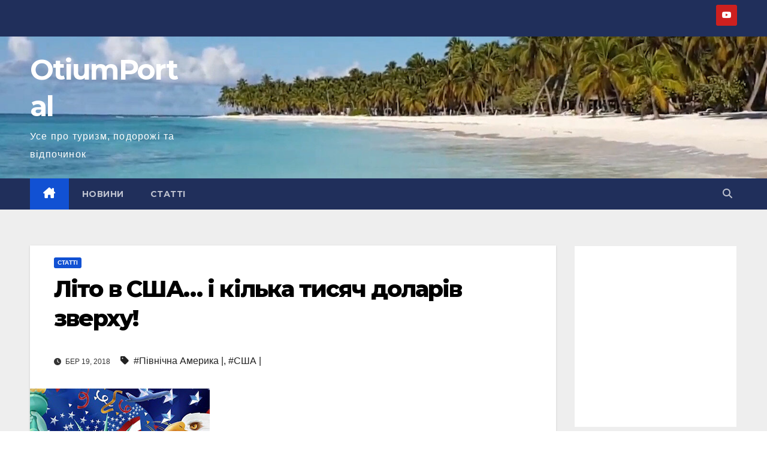

--- FILE ---
content_type: text/html; charset=UTF-8
request_url: https://otiumportal.com/lito-v-ssha-i-kil-ka-tisyach-dolariv-zverhu
body_size: 24394
content:
<!DOCTYPE html>
<html dir="ltr" lang="uk" prefix="og: https://ogp.me/ns#">
<head>
<meta charset="UTF-8">
<meta name="viewport" content="width=device-width, initial-scale=1">
<link rel="profile" href="http://gmpg.org/xfn/11">
<title>Літо в США... і кілька тисяч доларів зверху! | OtiumPortal</title>
	<style>img:is([sizes="auto" i], [sizes^="auto," i]) { contain-intrinsic-size: 3000px 1500px }</style>
	
		<!-- All in One SEO 4.9.3 - aioseo.com -->
	<meta name="description" content="Щороку з наближенням літа студенти починають замислюватися: де провести ці довгоочікувані канікули? А ще – де знайти гроші на пам’ятний та яскравий відпочинок? Work an Travel USA дозволяє не тільки отримати незабутні враження, а й без проблем на це заробити. Ще й привезти кілька тисяч доларів додому! Що це за програма та як узяти в ній участь? З’ясуймо." />
	<meta name="robots" content="max-image-preview:large" />
	<meta name="author" content="Людмила Подобна"/>
	<meta name="google-site-verification" content="pFGeSKHYDwCnMxNA84v0I3YS9lNtGn4l_HnsiX6nbtg" />
	<link rel="canonical" href="https://otiumportal.com/lito-v-ssha-i-kil-ka-tisyach-dolariv-zverhu" />
	<meta name="generator" content="All in One SEO (AIOSEO) 4.9.3" />
		<meta property="og:locale" content="uk_UA" />
		<meta property="og:site_name" content="Otiumportal" />
		<meta property="og:type" content="article" />
		<meta property="og:title" content="Літо в США... і кілька тисяч доларів зверху! | OtiumPortal" />
		<meta property="og:description" content="Щороку з наближенням літа студенти починають замислюватися: де провести ці довгоочікувані канікули? А ще – де знайти гроші на пам’ятний та яскравий відпочинок? Work an Travel USA дозволяє не тільки отримати незабутні враження, а й без проблем на це заробити. Ще й привезти кілька тисяч доларів додому! Що це за програма та як узяти в ній участь? З’ясуймо." />
		<meta property="og:url" content="https://otiumportal.com/lito-v-ssha-i-kil-ka-tisyach-dolariv-zverhu" />
		<meta property="fb:app_id" content="408608102838977" />
		<meta property="fb:admins" content="408608102838977" />
		<meta property="og:image" content="https://otiumportal.com/wp-content/uploads/2018/03/Golovna-2.jpg" />
		<meta property="og:image:secure_url" content="https://otiumportal.com/wp-content/uploads/2018/03/Golovna-2.jpg" />
		<meta property="og:image:width" content="300" />
		<meta property="og:image:height" content="300" />
		<meta property="article:published_time" content="2018-03-19T00:20:58+00:00" />
		<meta property="article:modified_time" content="2021-01-18T16:34:21+00:00" />
		<meta property="article:publisher" content="https://www.facebook.com/otiumportal/" />
		<meta name="twitter:card" content="summary" />
		<meta name="twitter:site" content="@OtiumPortal" />
		<meta name="twitter:title" content="Літо в США... і кілька тисяч доларів зверху! | OtiumPortal" />
		<meta name="twitter:description" content="Щороку з наближенням літа студенти починають замислюватися: де провести ці довгоочікувані канікули? А ще – де знайти гроші на пам’ятний та яскравий відпочинок? Work an Travel USA дозволяє не тільки отримати незабутні враження, а й без проблем на це заробити. Ще й привезти кілька тисяч доларів додому! Що це за програма та як узяти в ній участь? З’ясуймо." />
		<meta name="twitter:image" content="https://otiumportal.com/wp-content/uploads/2018/03/Golovna-2.jpg" />
		<script type="application/ld+json" class="aioseo-schema">
			{"@context":"https:\/\/schema.org","@graph":[{"@type":"Article","@id":"https:\/\/otiumportal.com\/lito-v-ssha-i-kil-ka-tisyach-dolariv-zverhu#article","name":"\u041b\u0456\u0442\u043e \u0432 \u0421\u0428\u0410... \u0456 \u043a\u0456\u043b\u044c\u043a\u0430 \u0442\u0438\u0441\u044f\u0447 \u0434\u043e\u043b\u0430\u0440\u0456\u0432 \u0437\u0432\u0435\u0440\u0445\u0443! | OtiumPortal","headline":"\u041b\u0456\u0442\u043e \u0432 \u0421\u0428\u0410&#8230; \u0456 \u043a\u0456\u043b\u044c\u043a\u0430 \u0442\u0438\u0441\u044f\u0447 \u0434\u043e\u043b\u0430\u0440\u0456\u0432 \u0437\u0432\u0435\u0440\u0445\u0443!","author":{"@id":"https:\/\/otiumportal.com\/author\/podobna#author"},"publisher":{"@id":"https:\/\/otiumportal.com\/#person"},"image":{"@type":"ImageObject","url":"https:\/\/otiumportal.com\/wp-content\/uploads\/2018\/03\/Golovna-2.jpg","width":300,"height":300},"datePublished":"2018-03-19T02:20:58+02:00","dateModified":"2021-01-18T18:34:21+02:00","inLanguage":"uk","mainEntityOfPage":{"@id":"https:\/\/otiumportal.com\/lito-v-ssha-i-kil-ka-tisyach-dolariv-zverhu#webpage"},"isPartOf":{"@id":"https:\/\/otiumportal.com\/lito-v-ssha-i-kil-ka-tisyach-dolariv-zverhu#webpage"},"articleSection":"\u0421\u0442\u0430\u0442\u0442\u0456, \u041f\u0456\u0432\u043d\u0456\u0447\u043d\u0430 \u0410\u043c\u0435\u0440\u0438\u043a\u0430 |, \u0421\u0428\u0410 |"},{"@type":"BreadcrumbList","@id":"https:\/\/otiumportal.com\/lito-v-ssha-i-kil-ka-tisyach-dolariv-zverhu#breadcrumblist","itemListElement":[{"@type":"ListItem","@id":"https:\/\/otiumportal.com#listItem","position":1,"name":"Home","item":"https:\/\/otiumportal.com","nextItem":{"@type":"ListItem","@id":"https:\/\/otiumportal.com\/category\/articles#listItem","name":"\u0421\u0442\u0430\u0442\u0442\u0456"}},{"@type":"ListItem","@id":"https:\/\/otiumportal.com\/category\/articles#listItem","position":2,"name":"\u0421\u0442\u0430\u0442\u0442\u0456","item":"https:\/\/otiumportal.com\/category\/articles","nextItem":{"@type":"ListItem","@id":"https:\/\/otiumportal.com\/lito-v-ssha-i-kil-ka-tisyach-dolariv-zverhu#listItem","name":"\u041b\u0456\u0442\u043e \u0432 \u0421\u0428\u0410&#8230; \u0456 \u043a\u0456\u043b\u044c\u043a\u0430 \u0442\u0438\u0441\u044f\u0447 \u0434\u043e\u043b\u0430\u0440\u0456\u0432 \u0437\u0432\u0435\u0440\u0445\u0443!"},"previousItem":{"@type":"ListItem","@id":"https:\/\/otiumportal.com#listItem","name":"Home"}},{"@type":"ListItem","@id":"https:\/\/otiumportal.com\/lito-v-ssha-i-kil-ka-tisyach-dolariv-zverhu#listItem","position":3,"name":"\u041b\u0456\u0442\u043e \u0432 \u0421\u0428\u0410&#8230; \u0456 \u043a\u0456\u043b\u044c\u043a\u0430 \u0442\u0438\u0441\u044f\u0447 \u0434\u043e\u043b\u0430\u0440\u0456\u0432 \u0437\u0432\u0435\u0440\u0445\u0443!","previousItem":{"@type":"ListItem","@id":"https:\/\/otiumportal.com\/category\/articles#listItem","name":"\u0421\u0442\u0430\u0442\u0442\u0456"}}]},{"@type":"Person","@id":"https:\/\/otiumportal.com\/#person","name":"Site administrator"},{"@type":"Person","@id":"https:\/\/otiumportal.com\/author\/podobna#author","url":"https:\/\/otiumportal.com\/author\/podobna","name":"\u041b\u044e\u0434\u043c\u0438\u043b\u0430 \u041f\u043e\u0434\u043e\u0431\u043d\u0430"},{"@type":"WebPage","@id":"https:\/\/otiumportal.com\/lito-v-ssha-i-kil-ka-tisyach-dolariv-zverhu#webpage","url":"https:\/\/otiumportal.com\/lito-v-ssha-i-kil-ka-tisyach-dolariv-zverhu","name":"\u041b\u0456\u0442\u043e \u0432 \u0421\u0428\u0410... \u0456 \u043a\u0456\u043b\u044c\u043a\u0430 \u0442\u0438\u0441\u044f\u0447 \u0434\u043e\u043b\u0430\u0440\u0456\u0432 \u0437\u0432\u0435\u0440\u0445\u0443! | OtiumPortal","description":"\u0429\u043e\u0440\u043e\u043a\u0443 \u0437 \u043d\u0430\u0431\u043b\u0438\u0436\u0435\u043d\u043d\u044f\u043c \u043b\u0456\u0442\u0430 \u0441\u0442\u0443\u0434\u0435\u043d\u0442\u0438 \u043f\u043e\u0447\u0438\u043d\u0430\u044e\u0442\u044c \u0437\u0430\u043c\u0438\u0441\u043b\u044e\u0432\u0430\u0442\u0438\u0441\u044f: \u0434\u0435 \u043f\u0440\u043e\u0432\u0435\u0441\u0442\u0438 \u0446\u0456 \u0434\u043e\u0432\u0433\u043e\u043e\u0447\u0456\u043a\u0443\u0432\u0430\u043d\u0456 \u043a\u0430\u043d\u0456\u043a\u0443\u043b\u0438? \u0410 \u0449\u0435 \u2013 \u0434\u0435 \u0437\u043d\u0430\u0439\u0442\u0438 \u0433\u0440\u043e\u0448\u0456 \u043d\u0430 \u043f\u0430\u043c\u2019\u044f\u0442\u043d\u0438\u0439 \u0442\u0430 \u044f\u0441\u043a\u0440\u0430\u0432\u0438\u0439 \u0432\u0456\u0434\u043f\u043e\u0447\u0438\u043d\u043e\u043a? Work an Travel USA \u0434\u043e\u0437\u0432\u043e\u043b\u044f\u0454 \u043d\u0435 \u0442\u0456\u043b\u044c\u043a\u0438 \u043e\u0442\u0440\u0438\u043c\u0430\u0442\u0438 \u043d\u0435\u0437\u0430\u0431\u0443\u0442\u043d\u0456 \u0432\u0440\u0430\u0436\u0435\u043d\u043d\u044f, \u0430 \u0439 \u0431\u0435\u0437 \u043f\u0440\u043e\u0431\u043b\u0435\u043c \u043d\u0430 \u0446\u0435 \u0437\u0430\u0440\u043e\u0431\u0438\u0442\u0438. \u0429\u0435 \u0439 \u043f\u0440\u0438\u0432\u0435\u0437\u0442\u0438 \u043a\u0456\u043b\u044c\u043a\u0430 \u0442\u0438\u0441\u044f\u0447 \u0434\u043e\u043b\u0430\u0440\u0456\u0432 \u0434\u043e\u0434\u043e\u043c\u0443! \u0429\u043e \u0446\u0435 \u0437\u0430 \u043f\u0440\u043e\u0433\u0440\u0430\u043c\u0430 \u0442\u0430 \u044f\u043a \u0443\u0437\u044f\u0442\u0438 \u0432 \u043d\u0456\u0439 \u0443\u0447\u0430\u0441\u0442\u044c? \u0417\u2019\u044f\u0441\u0443\u0439\u043c\u043e.","inLanguage":"uk","isPartOf":{"@id":"https:\/\/otiumportal.com\/#website"},"breadcrumb":{"@id":"https:\/\/otiumportal.com\/lito-v-ssha-i-kil-ka-tisyach-dolariv-zverhu#breadcrumblist"},"author":{"@id":"https:\/\/otiumportal.com\/author\/podobna#author"},"creator":{"@id":"https:\/\/otiumportal.com\/author\/podobna#author"},"image":{"@type":"ImageObject","url":"https:\/\/otiumportal.com\/wp-content\/uploads\/2018\/03\/Golovna-2.jpg","@id":"https:\/\/otiumportal.com\/lito-v-ssha-i-kil-ka-tisyach-dolariv-zverhu\/#mainImage","width":300,"height":300},"primaryImageOfPage":{"@id":"https:\/\/otiumportal.com\/lito-v-ssha-i-kil-ka-tisyach-dolariv-zverhu#mainImage"},"datePublished":"2018-03-19T02:20:58+02:00","dateModified":"2021-01-18T18:34:21+02:00"},{"@type":"WebSite","@id":"https:\/\/otiumportal.com\/#website","url":"https:\/\/otiumportal.com\/","name":"OtiumPortal","description":"\u0423\u0441\u0435 \u043f\u0440\u043e \u0442\u0443\u0440\u0438\u0437\u043c, \u043f\u043e\u0434\u043e\u0440\u043e\u0436\u0456 \u0442\u0430 \u0432\u0456\u0434\u043f\u043e\u0447\u0438\u043d\u043e\u043a","inLanguage":"uk","publisher":{"@id":"https:\/\/otiumportal.com\/#person"}}]}
		</script>
		<!-- All in One SEO -->

<link rel='dns-prefetch' href='//fonts.googleapis.com' />
<link rel="alternate" type="application/rss+xml" title="OtiumPortal &raquo; стрічка" href="https://otiumportal.com/feed" />
<link rel="alternate" type="application/rss+xml" title="OtiumPortal &raquo; Канал коментарів" href="https://otiumportal.com/comments/feed" />
<script>
window._wpemojiSettings = {"baseUrl":"https:\/\/s.w.org\/images\/core\/emoji\/16.0.1\/72x72\/","ext":".png","svgUrl":"https:\/\/s.w.org\/images\/core\/emoji\/16.0.1\/svg\/","svgExt":".svg","source":{"concatemoji":"https:\/\/otiumportal.com\/wp-includes\/js\/wp-emoji-release.min.js?ver=6.8.3"}};
/*! This file is auto-generated */
!function(s,n){var o,i,e;function c(e){try{var t={supportTests:e,timestamp:(new Date).valueOf()};sessionStorage.setItem(o,JSON.stringify(t))}catch(e){}}function p(e,t,n){e.clearRect(0,0,e.canvas.width,e.canvas.height),e.fillText(t,0,0);var t=new Uint32Array(e.getImageData(0,0,e.canvas.width,e.canvas.height).data),a=(e.clearRect(0,0,e.canvas.width,e.canvas.height),e.fillText(n,0,0),new Uint32Array(e.getImageData(0,0,e.canvas.width,e.canvas.height).data));return t.every(function(e,t){return e===a[t]})}function u(e,t){e.clearRect(0,0,e.canvas.width,e.canvas.height),e.fillText(t,0,0);for(var n=e.getImageData(16,16,1,1),a=0;a<n.data.length;a++)if(0!==n.data[a])return!1;return!0}function f(e,t,n,a){switch(t){case"flag":return n(e,"\ud83c\udff3\ufe0f\u200d\u26a7\ufe0f","\ud83c\udff3\ufe0f\u200b\u26a7\ufe0f")?!1:!n(e,"\ud83c\udde8\ud83c\uddf6","\ud83c\udde8\u200b\ud83c\uddf6")&&!n(e,"\ud83c\udff4\udb40\udc67\udb40\udc62\udb40\udc65\udb40\udc6e\udb40\udc67\udb40\udc7f","\ud83c\udff4\u200b\udb40\udc67\u200b\udb40\udc62\u200b\udb40\udc65\u200b\udb40\udc6e\u200b\udb40\udc67\u200b\udb40\udc7f");case"emoji":return!a(e,"\ud83e\udedf")}return!1}function g(e,t,n,a){var r="undefined"!=typeof WorkerGlobalScope&&self instanceof WorkerGlobalScope?new OffscreenCanvas(300,150):s.createElement("canvas"),o=r.getContext("2d",{willReadFrequently:!0}),i=(o.textBaseline="top",o.font="600 32px Arial",{});return e.forEach(function(e){i[e]=t(o,e,n,a)}),i}function t(e){var t=s.createElement("script");t.src=e,t.defer=!0,s.head.appendChild(t)}"undefined"!=typeof Promise&&(o="wpEmojiSettingsSupports",i=["flag","emoji"],n.supports={everything:!0,everythingExceptFlag:!0},e=new Promise(function(e){s.addEventListener("DOMContentLoaded",e,{once:!0})}),new Promise(function(t){var n=function(){try{var e=JSON.parse(sessionStorage.getItem(o));if("object"==typeof e&&"number"==typeof e.timestamp&&(new Date).valueOf()<e.timestamp+604800&&"object"==typeof e.supportTests)return e.supportTests}catch(e){}return null}();if(!n){if("undefined"!=typeof Worker&&"undefined"!=typeof OffscreenCanvas&&"undefined"!=typeof URL&&URL.createObjectURL&&"undefined"!=typeof Blob)try{var e="postMessage("+g.toString()+"("+[JSON.stringify(i),f.toString(),p.toString(),u.toString()].join(",")+"));",a=new Blob([e],{type:"text/javascript"}),r=new Worker(URL.createObjectURL(a),{name:"wpTestEmojiSupports"});return void(r.onmessage=function(e){c(n=e.data),r.terminate(),t(n)})}catch(e){}c(n=g(i,f,p,u))}t(n)}).then(function(e){for(var t in e)n.supports[t]=e[t],n.supports.everything=n.supports.everything&&n.supports[t],"flag"!==t&&(n.supports.everythingExceptFlag=n.supports.everythingExceptFlag&&n.supports[t]);n.supports.everythingExceptFlag=n.supports.everythingExceptFlag&&!n.supports.flag,n.DOMReady=!1,n.readyCallback=function(){n.DOMReady=!0}}).then(function(){return e}).then(function(){var e;n.supports.everything||(n.readyCallback(),(e=n.source||{}).concatemoji?t(e.concatemoji):e.wpemoji&&e.twemoji&&(t(e.twemoji),t(e.wpemoji)))}))}((window,document),window._wpemojiSettings);
</script>
<style id='wp-emoji-styles-inline-css'>

	img.wp-smiley, img.emoji {
		display: inline !important;
		border: none !important;
		box-shadow: none !important;
		height: 1em !important;
		width: 1em !important;
		margin: 0 0.07em !important;
		vertical-align: -0.1em !important;
		background: none !important;
		padding: 0 !important;
	}
</style>
<link rel='stylesheet' id='wp-block-library-css' href='https://otiumportal.com/wp-includes/css/dist/block-library/style.min.css?ver=6.8.3' media='all' />
<style id='wp-block-library-theme-inline-css'>
.wp-block-audio :where(figcaption){color:#555;font-size:13px;text-align:center}.is-dark-theme .wp-block-audio :where(figcaption){color:#ffffffa6}.wp-block-audio{margin:0 0 1em}.wp-block-code{border:1px solid #ccc;border-radius:4px;font-family:Menlo,Consolas,monaco,monospace;padding:.8em 1em}.wp-block-embed :where(figcaption){color:#555;font-size:13px;text-align:center}.is-dark-theme .wp-block-embed :where(figcaption){color:#ffffffa6}.wp-block-embed{margin:0 0 1em}.blocks-gallery-caption{color:#555;font-size:13px;text-align:center}.is-dark-theme .blocks-gallery-caption{color:#ffffffa6}:root :where(.wp-block-image figcaption){color:#555;font-size:13px;text-align:center}.is-dark-theme :root :where(.wp-block-image figcaption){color:#ffffffa6}.wp-block-image{margin:0 0 1em}.wp-block-pullquote{border-bottom:4px solid;border-top:4px solid;color:currentColor;margin-bottom:1.75em}.wp-block-pullquote cite,.wp-block-pullquote footer,.wp-block-pullquote__citation{color:currentColor;font-size:.8125em;font-style:normal;text-transform:uppercase}.wp-block-quote{border-left:.25em solid;margin:0 0 1.75em;padding-left:1em}.wp-block-quote cite,.wp-block-quote footer{color:currentColor;font-size:.8125em;font-style:normal;position:relative}.wp-block-quote:where(.has-text-align-right){border-left:none;border-right:.25em solid;padding-left:0;padding-right:1em}.wp-block-quote:where(.has-text-align-center){border:none;padding-left:0}.wp-block-quote.is-large,.wp-block-quote.is-style-large,.wp-block-quote:where(.is-style-plain){border:none}.wp-block-search .wp-block-search__label{font-weight:700}.wp-block-search__button{border:1px solid #ccc;padding:.375em .625em}:where(.wp-block-group.has-background){padding:1.25em 2.375em}.wp-block-separator.has-css-opacity{opacity:.4}.wp-block-separator{border:none;border-bottom:2px solid;margin-left:auto;margin-right:auto}.wp-block-separator.has-alpha-channel-opacity{opacity:1}.wp-block-separator:not(.is-style-wide):not(.is-style-dots){width:100px}.wp-block-separator.has-background:not(.is-style-dots){border-bottom:none;height:1px}.wp-block-separator.has-background:not(.is-style-wide):not(.is-style-dots){height:2px}.wp-block-table{margin:0 0 1em}.wp-block-table td,.wp-block-table th{word-break:normal}.wp-block-table :where(figcaption){color:#555;font-size:13px;text-align:center}.is-dark-theme .wp-block-table :where(figcaption){color:#ffffffa6}.wp-block-video :where(figcaption){color:#555;font-size:13px;text-align:center}.is-dark-theme .wp-block-video :where(figcaption){color:#ffffffa6}.wp-block-video{margin:0 0 1em}:root :where(.wp-block-template-part.has-background){margin-bottom:0;margin-top:0;padding:1.25em 2.375em}
</style>
<style id='classic-theme-styles-inline-css'>
/*! This file is auto-generated */
.wp-block-button__link{color:#fff;background-color:#32373c;border-radius:9999px;box-shadow:none;text-decoration:none;padding:calc(.667em + 2px) calc(1.333em + 2px);font-size:1.125em}.wp-block-file__button{background:#32373c;color:#fff;text-decoration:none}
</style>
<link rel='stylesheet' id='aioseo/css/src/vue/standalone/blocks/table-of-contents/global.scss-css' href='https://otiumportal.com/wp-content/plugins/all-in-one-seo-pack/dist/Lite/assets/css/table-of-contents/global.e90f6d47.css?ver=4.9.3' media='all' />
<style id='global-styles-inline-css'>
:root{--wp--preset--aspect-ratio--square: 1;--wp--preset--aspect-ratio--4-3: 4/3;--wp--preset--aspect-ratio--3-4: 3/4;--wp--preset--aspect-ratio--3-2: 3/2;--wp--preset--aspect-ratio--2-3: 2/3;--wp--preset--aspect-ratio--16-9: 16/9;--wp--preset--aspect-ratio--9-16: 9/16;--wp--preset--color--black: #000000;--wp--preset--color--cyan-bluish-gray: #abb8c3;--wp--preset--color--white: #ffffff;--wp--preset--color--pale-pink: #f78da7;--wp--preset--color--vivid-red: #cf2e2e;--wp--preset--color--luminous-vivid-orange: #ff6900;--wp--preset--color--luminous-vivid-amber: #fcb900;--wp--preset--color--light-green-cyan: #7bdcb5;--wp--preset--color--vivid-green-cyan: #00d084;--wp--preset--color--pale-cyan-blue: #8ed1fc;--wp--preset--color--vivid-cyan-blue: #0693e3;--wp--preset--color--vivid-purple: #9b51e0;--wp--preset--gradient--vivid-cyan-blue-to-vivid-purple: linear-gradient(135deg,rgba(6,147,227,1) 0%,rgb(155,81,224) 100%);--wp--preset--gradient--light-green-cyan-to-vivid-green-cyan: linear-gradient(135deg,rgb(122,220,180) 0%,rgb(0,208,130) 100%);--wp--preset--gradient--luminous-vivid-amber-to-luminous-vivid-orange: linear-gradient(135deg,rgba(252,185,0,1) 0%,rgba(255,105,0,1) 100%);--wp--preset--gradient--luminous-vivid-orange-to-vivid-red: linear-gradient(135deg,rgba(255,105,0,1) 0%,rgb(207,46,46) 100%);--wp--preset--gradient--very-light-gray-to-cyan-bluish-gray: linear-gradient(135deg,rgb(238,238,238) 0%,rgb(169,184,195) 100%);--wp--preset--gradient--cool-to-warm-spectrum: linear-gradient(135deg,rgb(74,234,220) 0%,rgb(151,120,209) 20%,rgb(207,42,186) 40%,rgb(238,44,130) 60%,rgb(251,105,98) 80%,rgb(254,248,76) 100%);--wp--preset--gradient--blush-light-purple: linear-gradient(135deg,rgb(255,206,236) 0%,rgb(152,150,240) 100%);--wp--preset--gradient--blush-bordeaux: linear-gradient(135deg,rgb(254,205,165) 0%,rgb(254,45,45) 50%,rgb(107,0,62) 100%);--wp--preset--gradient--luminous-dusk: linear-gradient(135deg,rgb(255,203,112) 0%,rgb(199,81,192) 50%,rgb(65,88,208) 100%);--wp--preset--gradient--pale-ocean: linear-gradient(135deg,rgb(255,245,203) 0%,rgb(182,227,212) 50%,rgb(51,167,181) 100%);--wp--preset--gradient--electric-grass: linear-gradient(135deg,rgb(202,248,128) 0%,rgb(113,206,126) 100%);--wp--preset--gradient--midnight: linear-gradient(135deg,rgb(2,3,129) 0%,rgb(40,116,252) 100%);--wp--preset--font-size--small: 13px;--wp--preset--font-size--medium: 20px;--wp--preset--font-size--large: 36px;--wp--preset--font-size--x-large: 42px;--wp--preset--spacing--20: 0.44rem;--wp--preset--spacing--30: 0.67rem;--wp--preset--spacing--40: 1rem;--wp--preset--spacing--50: 1.5rem;--wp--preset--spacing--60: 2.25rem;--wp--preset--spacing--70: 3.38rem;--wp--preset--spacing--80: 5.06rem;--wp--preset--shadow--natural: 6px 6px 9px rgba(0, 0, 0, 0.2);--wp--preset--shadow--deep: 12px 12px 50px rgba(0, 0, 0, 0.4);--wp--preset--shadow--sharp: 6px 6px 0px rgba(0, 0, 0, 0.2);--wp--preset--shadow--outlined: 6px 6px 0px -3px rgba(255, 255, 255, 1), 6px 6px rgba(0, 0, 0, 1);--wp--preset--shadow--crisp: 6px 6px 0px rgba(0, 0, 0, 1);}:root :where(.is-layout-flow) > :first-child{margin-block-start: 0;}:root :where(.is-layout-flow) > :last-child{margin-block-end: 0;}:root :where(.is-layout-flow) > *{margin-block-start: 24px;margin-block-end: 0;}:root :where(.is-layout-constrained) > :first-child{margin-block-start: 0;}:root :where(.is-layout-constrained) > :last-child{margin-block-end: 0;}:root :where(.is-layout-constrained) > *{margin-block-start: 24px;margin-block-end: 0;}:root :where(.is-layout-flex){gap: 24px;}:root :where(.is-layout-grid){gap: 24px;}body .is-layout-flex{display: flex;}.is-layout-flex{flex-wrap: wrap;align-items: center;}.is-layout-flex > :is(*, div){margin: 0;}body .is-layout-grid{display: grid;}.is-layout-grid > :is(*, div){margin: 0;}.has-black-color{color: var(--wp--preset--color--black) !important;}.has-cyan-bluish-gray-color{color: var(--wp--preset--color--cyan-bluish-gray) !important;}.has-white-color{color: var(--wp--preset--color--white) !important;}.has-pale-pink-color{color: var(--wp--preset--color--pale-pink) !important;}.has-vivid-red-color{color: var(--wp--preset--color--vivid-red) !important;}.has-luminous-vivid-orange-color{color: var(--wp--preset--color--luminous-vivid-orange) !important;}.has-luminous-vivid-amber-color{color: var(--wp--preset--color--luminous-vivid-amber) !important;}.has-light-green-cyan-color{color: var(--wp--preset--color--light-green-cyan) !important;}.has-vivid-green-cyan-color{color: var(--wp--preset--color--vivid-green-cyan) !important;}.has-pale-cyan-blue-color{color: var(--wp--preset--color--pale-cyan-blue) !important;}.has-vivid-cyan-blue-color{color: var(--wp--preset--color--vivid-cyan-blue) !important;}.has-vivid-purple-color{color: var(--wp--preset--color--vivid-purple) !important;}.has-black-background-color{background-color: var(--wp--preset--color--black) !important;}.has-cyan-bluish-gray-background-color{background-color: var(--wp--preset--color--cyan-bluish-gray) !important;}.has-white-background-color{background-color: var(--wp--preset--color--white) !important;}.has-pale-pink-background-color{background-color: var(--wp--preset--color--pale-pink) !important;}.has-vivid-red-background-color{background-color: var(--wp--preset--color--vivid-red) !important;}.has-luminous-vivid-orange-background-color{background-color: var(--wp--preset--color--luminous-vivid-orange) !important;}.has-luminous-vivid-amber-background-color{background-color: var(--wp--preset--color--luminous-vivid-amber) !important;}.has-light-green-cyan-background-color{background-color: var(--wp--preset--color--light-green-cyan) !important;}.has-vivid-green-cyan-background-color{background-color: var(--wp--preset--color--vivid-green-cyan) !important;}.has-pale-cyan-blue-background-color{background-color: var(--wp--preset--color--pale-cyan-blue) !important;}.has-vivid-cyan-blue-background-color{background-color: var(--wp--preset--color--vivid-cyan-blue) !important;}.has-vivid-purple-background-color{background-color: var(--wp--preset--color--vivid-purple) !important;}.has-black-border-color{border-color: var(--wp--preset--color--black) !important;}.has-cyan-bluish-gray-border-color{border-color: var(--wp--preset--color--cyan-bluish-gray) !important;}.has-white-border-color{border-color: var(--wp--preset--color--white) !important;}.has-pale-pink-border-color{border-color: var(--wp--preset--color--pale-pink) !important;}.has-vivid-red-border-color{border-color: var(--wp--preset--color--vivid-red) !important;}.has-luminous-vivid-orange-border-color{border-color: var(--wp--preset--color--luminous-vivid-orange) !important;}.has-luminous-vivid-amber-border-color{border-color: var(--wp--preset--color--luminous-vivid-amber) !important;}.has-light-green-cyan-border-color{border-color: var(--wp--preset--color--light-green-cyan) !important;}.has-vivid-green-cyan-border-color{border-color: var(--wp--preset--color--vivid-green-cyan) !important;}.has-pale-cyan-blue-border-color{border-color: var(--wp--preset--color--pale-cyan-blue) !important;}.has-vivid-cyan-blue-border-color{border-color: var(--wp--preset--color--vivid-cyan-blue) !important;}.has-vivid-purple-border-color{border-color: var(--wp--preset--color--vivid-purple) !important;}.has-vivid-cyan-blue-to-vivid-purple-gradient-background{background: var(--wp--preset--gradient--vivid-cyan-blue-to-vivid-purple) !important;}.has-light-green-cyan-to-vivid-green-cyan-gradient-background{background: var(--wp--preset--gradient--light-green-cyan-to-vivid-green-cyan) !important;}.has-luminous-vivid-amber-to-luminous-vivid-orange-gradient-background{background: var(--wp--preset--gradient--luminous-vivid-amber-to-luminous-vivid-orange) !important;}.has-luminous-vivid-orange-to-vivid-red-gradient-background{background: var(--wp--preset--gradient--luminous-vivid-orange-to-vivid-red) !important;}.has-very-light-gray-to-cyan-bluish-gray-gradient-background{background: var(--wp--preset--gradient--very-light-gray-to-cyan-bluish-gray) !important;}.has-cool-to-warm-spectrum-gradient-background{background: var(--wp--preset--gradient--cool-to-warm-spectrum) !important;}.has-blush-light-purple-gradient-background{background: var(--wp--preset--gradient--blush-light-purple) !important;}.has-blush-bordeaux-gradient-background{background: var(--wp--preset--gradient--blush-bordeaux) !important;}.has-luminous-dusk-gradient-background{background: var(--wp--preset--gradient--luminous-dusk) !important;}.has-pale-ocean-gradient-background{background: var(--wp--preset--gradient--pale-ocean) !important;}.has-electric-grass-gradient-background{background: var(--wp--preset--gradient--electric-grass) !important;}.has-midnight-gradient-background{background: var(--wp--preset--gradient--midnight) !important;}.has-small-font-size{font-size: var(--wp--preset--font-size--small) !important;}.has-medium-font-size{font-size: var(--wp--preset--font-size--medium) !important;}.has-large-font-size{font-size: var(--wp--preset--font-size--large) !important;}.has-x-large-font-size{font-size: var(--wp--preset--font-size--x-large) !important;}
:root :where(.wp-block-pullquote){font-size: 1.5em;line-height: 1.6;}
</style>
<link rel='stylesheet' id='cool-tag-cloud-css' href='https://otiumportal.com/wp-content/plugins/cool-tag-cloud/inc/cool-tag-cloud.css?ver=2.25' media='all' />
<link rel='stylesheet' id='SFSImainCss-css' href='https://otiumportal.com/wp-content/plugins/ultimate-social-media-icons/css/sfsi-style.css?ver=2.9.6' media='all' />
<link rel='stylesheet' id='disable_sfsi-css' href='https://otiumportal.com/wp-content/plugins/ultimate-social-media-icons/css/disable_sfsi.css?ver=6.8.3' media='all' />
<link rel='stylesheet' id='newsup-fonts-css' href='//fonts.googleapis.com/css?family=Montserrat%3A400%2C500%2C700%2C800%7CWork%2BSans%3A300%2C400%2C500%2C600%2C700%2C800%2C900%26display%3Dswap&#038;subset=latin%2Clatin-ext' media='all' />
<link rel='stylesheet' id='bootstrap-css' href='https://otiumportal.com/wp-content/themes/newsup/css/bootstrap.css?ver=6.8.3' media='all' />
<link rel='stylesheet' id='newsup-style-css' href='https://otiumportal.com/wp-content/themes/newsup/style.css?ver=6.8.3' media='all' />
<link rel='stylesheet' id='newsup-default-css' href='https://otiumportal.com/wp-content/themes/newsup/css/colors/default.css?ver=6.8.3' media='all' />
<link rel='stylesheet' id='font-awesome-5-all-css' href='https://otiumportal.com/wp-content/themes/newsup/css/font-awesome/css/all.min.css?ver=6.8.3' media='all' />
<link rel='stylesheet' id='font-awesome-4-shim-css' href='https://otiumportal.com/wp-content/themes/newsup/css/font-awesome/css/v4-shims.min.css?ver=6.8.3' media='all' />
<link rel='stylesheet' id='owl-carousel-css' href='https://otiumportal.com/wp-content/themes/newsup/css/owl.carousel.css?ver=6.8.3' media='all' />
<link rel='stylesheet' id='smartmenus-css' href='https://otiumportal.com/wp-content/themes/newsup/css/jquery.smartmenus.bootstrap.css?ver=6.8.3' media='all' />
<link rel='stylesheet' id='newsup-custom-css-css' href='https://otiumportal.com/wp-content/themes/newsup/inc/ansar/customize/css/customizer.css?ver=1.0' media='all' />
<script src="https://otiumportal.com/wp-content/plugins/related-posts-thumbnails/assets/js/front.min.js?ver=4.3.1" id="rpt_front_style-js"></script>
<script src="https://otiumportal.com/wp-includes/js/jquery/jquery.min.js?ver=3.7.1" id="jquery-core-js"></script>
<script src="https://otiumportal.com/wp-includes/js/jquery/jquery-migrate.min.js?ver=3.4.1" id="jquery-migrate-js"></script>
<script src="https://otiumportal.com/wp-content/plugins/related-posts-thumbnails/assets/js/lazy-load.js?ver=4.3.1" id="rpt-lazy-load-js"></script>
<script src="https://otiumportal.com/wp-content/themes/newsup/js/navigation.js?ver=6.8.3" id="newsup-navigation-js"></script>
<script src="https://otiumportal.com/wp-content/themes/newsup/js/bootstrap.js?ver=6.8.3" id="bootstrap-js"></script>
<script src="https://otiumportal.com/wp-content/themes/newsup/js/owl.carousel.min.js?ver=6.8.3" id="owl-carousel-min-js"></script>
<script src="https://otiumportal.com/wp-content/themes/newsup/js/jquery.smartmenus.js?ver=6.8.3" id="smartmenus-js-js"></script>
<script src="https://otiumportal.com/wp-content/themes/newsup/js/jquery.smartmenus.bootstrap.js?ver=6.8.3" id="bootstrap-smartmenus-js-js"></script>
<script src="https://otiumportal.com/wp-content/themes/newsup/js/jquery.marquee.js?ver=6.8.3" id="newsup-marquee-js-js"></script>
<script src="https://otiumportal.com/wp-content/themes/newsup/js/main.js?ver=6.8.3" id="newsup-main-js-js"></script>
<link rel="https://api.w.org/" href="https://otiumportal.com/wp-json/" /><link rel="alternate" title="JSON" type="application/json" href="https://otiumportal.com/wp-json/wp/v2/posts/27744" /><link rel="EditURI" type="application/rsd+xml" title="RSD" href="https://otiumportal.com/xmlrpc.php?rsd" />
<meta name="generator" content="WordPress 6.8.3" />
<link rel='shortlink' href='https://otiumportal.com/?p=27744' />
<link rel="alternate" title="oEmbed (JSON)" type="application/json+oembed" href="https://otiumportal.com/wp-json/oembed/1.0/embed?url=https%3A%2F%2Fotiumportal.com%2Flito-v-ssha-i-kil-ka-tisyach-dolariv-zverhu" />
<link rel="alternate" title="oEmbed (XML)" type="text/xml+oembed" href="https://otiumportal.com/wp-json/oembed/1.0/embed?url=https%3A%2F%2Fotiumportal.com%2Flito-v-ssha-i-kil-ka-tisyach-dolariv-zverhu&#038;format=xml" />
        <style>
            #related_posts_thumbnails li {
                border-right: 1px solid #dddddd;
                background-color: #ffffff            }

            #related_posts_thumbnails li:hover {
                background-color: #eeeeee;
            }

            .relpost_content {
                font-size: 14px;
                color: #333333;
            }

            .relpost-block-single {
                background-color: #ffffff;
                border-right: 1px solid #dddddd;
                border-left: 1px solid #dddddd;
                margin-right: -1px;
            }

            .relpost-block-single:hover {
                background-color: #eeeeee;
            }
        </style>

        <meta name="follow.[base64]" content="8cjXchZKZFcRQMqZM9pe"/> 
<style type="text/css" id="custom-background-css">
    .wrapper { background-color: #eee; }
</style>
    <style type="text/css">
            body .site-title a,
        body .site-description {
            color: #ffffff;
        }

        .site-branding-text .site-title a {
                font-size: 47px;
            }

            @media only screen and (max-width: 640px) {
                .site-branding-text .site-title a {
                    font-size: 40px;

                }
            }

            @media only screen and (max-width: 375px) {
                .site-branding-text .site-title a {
                    font-size: 32px;

                }
            }

        </style>
    <link rel="icon" href="https://otiumportal.com/wp-content/uploads/2019/11/cropped-logoicon5-32x32.jpg" sizes="32x32" />
<link rel="icon" href="https://otiumportal.com/wp-content/uploads/2019/11/cropped-logoicon5-192x192.jpg" sizes="192x192" />
<link rel="apple-touch-icon" href="https://otiumportal.com/wp-content/uploads/2019/11/cropped-logoicon5-180x180.jpg" />
<meta name="msapplication-TileImage" content="https://otiumportal.com/wp-content/uploads/2019/11/cropped-logoicon5-270x270.jpg" />
</head>
<body class="wp-singular post-template-default single single-post postid-27744 single-format-standard wp-embed-responsive wp-theme-newsup sfsi_actvite_theme_cute ta-hide-date-author-in-list" >
<div id="page" class="site">
<a class="skip-link screen-reader-text" href="#content">
Перейти до вмісту</a>
  <div class="wrapper" id="custom-background-css">
    <header class="mg-headwidget">
      <!--==================== TOP BAR ====================-->
      <div class="mg-head-detail hidden-xs">
    <div class="container-fluid">
        <div class="row align-items-center">
            <div class="col-md-6 col-xs-12">
                <ul class="info-left">
                                    </ul>
            </div>
            <div class="col-md-6 col-xs-12">
                <ul class="mg-social info-right">
                            <li>
            <a target="_blank"  href="https://www.youtube.com/@otiumportal">
                <span class="icon-soci youtube">
                    <i class="fab fa-youtube"></i>
                </span>
            </a>
        </li>
                        </ul>
            </div>
        </div>
    </div>
</div>
      <div class="clearfix"></div>

      
      <div class="mg-nav-widget-area-back" style='background-image: url("https://otiumportal.com/wp-content/uploads/2022/11/cropped-Hider_3.jpg" );'>
                <div class="overlay">
          <div class="inner" > 
              <div class="container-fluid">
                  <div class="mg-nav-widget-area">
                    <div class="row align-items-center">
                      <div class="col-md-3 text-center-xs">
                        <div class="navbar-header">
                          <div class="site-logo">
                                                      </div>
                          <div class="site-branding-text ">
                                                            <p class="site-title"> <a href="https://otiumportal.com/" rel="home">OtiumPortal</a></p>
                                                            <p class="site-description">Усе про туризм, подорожі та відпочинок</p>
                          </div>    
                        </div>
                      </div>
                                          </div>
                  </div>
              </div>
          </div>
        </div>
      </div>
    <div class="mg-menu-full">
      <nav class="navbar navbar-expand-lg navbar-wp">
        <div class="container-fluid">
          <!-- Right nav -->
          <div class="m-header align-items-center">
                            <a class="mobilehomebtn" href="https://otiumportal.com"><span class="fa-solid fa-house-chimney"></span></a>
              <!-- navbar-toggle -->
              <button class="navbar-toggler mx-auto" type="button" data-toggle="collapse" data-target="#navbar-wp" aria-controls="navbarSupportedContent" aria-expanded="false" aria-label="Перемкнути навігацію">
                <span class="burger">
                  <span class="burger-line"></span>
                  <span class="burger-line"></span>
                  <span class="burger-line"></span>
                </span>
              </button>
              <!-- /navbar-toggle -->
                          <div class="dropdown show mg-search-box pr-2">
                <a class="dropdown-toggle msearch ml-auto" href="#" role="button" id="dropdownMenuLink" data-toggle="dropdown" aria-haspopup="true" aria-expanded="false">
                <i class="fas fa-search"></i>
                </a> 
                <div class="dropdown-menu searchinner" aria-labelledby="dropdownMenuLink">
                    <form role="search" method="get" id="searchform" action="https://otiumportal.com/">
  <div class="input-group">
    <input type="search" class="form-control" placeholder="Шукати" value="" name="s" />
    <span class="input-group-btn btn-default">
    <button type="submit" class="btn"> <i class="fas fa-search"></i> </button>
    </span> </div>
</form>                </div>
            </div>
                      
          </div>
          <!-- /Right nav --> 
          <div class="collapse navbar-collapse" id="navbar-wp">
            <div class="d-md-block">
              <ul id="menu-tsentral-ne-meniu" class="nav navbar-nav mr-auto "><li class="active home"><a class="homebtn" href="https://otiumportal.com"><span class='fa-solid fa-house-chimney'></span></a></li><li id="menu-item-35750" class="menu-item menu-item-type-taxonomy menu-item-object-category menu-item-35750"><a class="nav-link" title="Новини" href="https://otiumportal.com/category/news">Новини</a></li>
<li id="menu-item-35751" class="menu-item menu-item-type-taxonomy menu-item-object-category current-post-ancestor current-menu-parent current-post-parent menu-item-35751"><a class="nav-link" title="Статті" href="https://otiumportal.com/category/articles">Статті</a></li>
</ul>            </div>      
          </div>
          <!-- Right nav -->
          <div class="desk-header d-lg-flex pl-3 ml-auto my-2 my-lg-0 position-relative align-items-center">
                        <div class="dropdown show mg-search-box pr-2">
                <a class="dropdown-toggle msearch ml-auto" href="#" role="button" id="dropdownMenuLink" data-toggle="dropdown" aria-haspopup="true" aria-expanded="false">
                <i class="fas fa-search"></i>
                </a> 
                <div class="dropdown-menu searchinner" aria-labelledby="dropdownMenuLink">
                    <form role="search" method="get" id="searchform" action="https://otiumportal.com/">
  <div class="input-group">
    <input type="search" class="form-control" placeholder="Шукати" value="" name="s" />
    <span class="input-group-btn btn-default">
    <button type="submit" class="btn"> <i class="fas fa-search"></i> </button>
    </span> </div>
</form>                </div>
            </div>
                  </div>
          <!-- /Right nav -->
      </div>
      </nav> <!-- /Navigation -->
    </div>
</header>
<div class="clearfix"></div> <!-- =========================
     Page Content Section      
============================== -->
<main id="content" class="single-class content">
  <!--container-->
    <div class="container-fluid">
      <!--row-->
        <div class="row">
                  <div class="col-lg-9 col-md-8">
                                <div class="mg-blog-post-box"> 
                    <div class="mg-header">
                        <div class="mg-blog-category"><a class="newsup-categories category-color-1" href="https://otiumportal.com/category/articles" alt="Переглянути всі записи в Статті"> 
                                 Статті
                             </a></div>                        <h1 class="title single"> <a title="Постійне посилання: Літо в США&#8230; і кілька тисяч доларів зверху!">
                            <!--:UK-->Літо в США&#8230; і кілька тисяч доларів зверху!<!--:--></a>
                        </h1>
                                                <div class="media mg-info-author-block"> 
                                                        <div class="media-body">
                                                            <span class="mg-blog-date"><i class="fas fa-clock"></i> 
                                    Бер 19, 2018                                </span>
                                                                <span class="newsup-tags"><i class="fas fa-tag"></i>
                                     <a href="https://otiumportal.com/tag/north-america">#Північна Америка |</a>, <a href="https://otiumportal.com/tag/usa">#США |</a>                                    </span>
                                                            </div>
                        </div>
                                            </div>
                    <img width="300" height="300" src="https://otiumportal.com/wp-content/uploads/2018/03/Golovna-2.jpg" class="img-fluid single-featured-image wp-post-image" alt="" decoding="async" fetchpriority="high" srcset="https://otiumportal.com/wp-content/uploads/2018/03/Golovna-2.jpg 300w, https://otiumportal.com/wp-content/uploads/2018/03/Golovna-2-150x150.jpg 150w, https://otiumportal.com/wp-content/uploads/2018/03/Golovna-2-61x61.jpg 61w, https://otiumportal.com/wp-content/uploads/2018/03/Golovna-2-45x45.jpg 45w, https://otiumportal.com/wp-content/uploads/2018/03/Golovna-2-109x109.jpg 109w" sizes="(max-width: 300px) 100vw, 300px" />                    <article class="page-content-single small single">
                        <p><!--:UK--></p>
<p style="text-align: justify;"><em>Щороку з наближенням літа студенти починають замислюватися: де провести ці довгоочікувані канікули? А ще – де знайти гроші на пам’ятний та яскравий відпочинок? Work an Travel USA дозволяє не тільки отримати незабутні враження, а й без проблем на це заробити. Ще й привезти кілька тисяч доларів додому! Що це за програма та як узяти в ній участь? З’ясуймо.</em></p>
<hr />
<p style="text-align: justify;"><a href="http://otiumportal.com/lito-v-ssha-i-kil-ka-tisyach-dolariv-zverhu/logotip-vork-end-trevel" rel="attachment wp-att-27873"><img decoding="async" class="alignright size-full wp-image-27873" style="margin-top: 0px; margin-bottom: 0px;" src="http://otiumportal.com/wp-content/uploads/2018/03/Logotip-Vork-End-Trevel.jpg" alt="" width="300" height="225" /></a>Сьогодні світ став надзвичайно доступним і лояльним до пересування, а особливо – для студентів. Поїхати за кордон чи то на відпочинок, чи то на навчання, чи то на заробітки – нескладно.</p>
<p style="text-align: justify;">І який студент не чув про програми культурного обміну? Одна з найпопулярніших, звичайно, – це програма <em>Work an Travel USA</em>. Щороку до Сполучених Штатів Америки прибувають тисячі студентів з усього світу в рамках спонсорованої держдепартаментом США програми літньої праці <em>Work and travel</em>. Проект є частиною програми міжурядових обмінів <em>Cultural Exchange Programs</em> за участю Державного департаменту США.</p>
<p style="text-align: justify;">Усі учасники на період перебування в США отримують статус <em>Exchange visitor</em> і офіційний дозвіл на роботу. Цій програмі вже понад 40 років, за які вона здобула популярність серед студентства більш ніж з 40 країн світу. Завдяки їй кожен студент будь-якого вишу України може на літніх канікулах поїхати до Америки, пожити в оточенні нових людей з усього світу, попрактикувати англійську мову в її натуральному середовищі та отримати роботу у сфері обслуговування, торгівлі або розваг.</p>
<p style="text-align: justify;">Тут можна заробляти від 7 до 13 доларів за годину. Кількість зароблених грошей залежить від старанності (можна працювати і на двох роботах), витрат на помешкання, харчування і розваги.</p>
<p style="text-align: justify;">Зазвичай на самому початку роботи за програмою <em>Work and Travel</em> учасники проходять тренінг, що триває від одного дня до двох тижнів. За цей час вони отримують стажування та напрацьовують досвід.</p>
<h3 style="text-align: justify;">З чого почати?</h3>
<p style="text-align: justify;"><strong><a href="http://otiumportal.com/lito-v-ssha-i-kil-ka-tisyach-dolariv-zverhu/n-yu-jork" rel="attachment wp-att-27874"><img decoding="async" class="alignleft size-full wp-image-27874" src="http://otiumportal.com/wp-content/uploads/2018/03/N-yu-Jork.jpg" alt="" width="300" height="225" /></a></strong>Стати учасником програми <em>Work and travel</em> може студент стаціонару вищого навчального закладу України віком від 18 до 23 років з базовим знанням англійської мови (мінімум – <em>Pre-Intermediate</em>).</p>
<p style="text-align: justify;">Для участі у програмі потрібно оформити:</p>
<ul style="text-align: justify;">
<li>дозвіл на роботу;</li>
<li>візу J1 в США;</li>
<li>форму DC-2019.</li>
</ul>
<p style="text-align: justify;">Оформити її самостійно практично нереально, тому студенти звертаються за допомогою в агентства, які займаються <em>Work and travel USA</em>. Агентство допомагає підготувати всі документи, організовує співбесіду в посольстві, підтримує учасника під час його перебування в США.</p>
<p style="text-align: justify;">Дуже важливо правильно вибрати агентство, пройти там співбесіду і почати збирати всі документи. Співбесіди в агентствах починаються 1 вересня і закінчуються у квітні. В Україні таких агентств дуже багато: <em>S</em><em>tudentland</em><em> ТМ</em>, <em>Study.ua</em>, <em>Startravel</em> та інші. Коли всі документи зібрані та підписані, починається найвідповідальніше – вибір штату та місця роботи.</p>
<h3 style="text-align: justify;">Як правильно обрати місце роботи?</h3>
<p style="text-align: justify;"><a href="http://otiumportal.com/lito-v-ssha-i-kil-ka-tisyach-dolariv-zverhu/spivbesida" rel="attachment wp-att-27875"><img loading="lazy" decoding="async" class="alignright size-full wp-image-27875" src="http://otiumportal.com/wp-content/uploads/2018/03/Spivbesida.jpg" alt="" width="300" height="225" /></a>Вибір місця роботи та штату, в якому доведеться прожити все літо, – дуже відповідальна справа. Адже хочеться, щоб від мандрівки залишилися тільки приємні спогади.</p>
<p style="text-align: justify;">Щойно студент стає учасником програми – тобто вирішує питання з документами – агентство починає пошук роботи. Щомісяця для учасників проводять виставки вакансій, на яких студент має можливість поспілкуватися з роботодавцем наживо або за допомогою Skype і, зваживши всі за та проти, обрати свою омріяну вакансію.</p>
<p style="text-align: justify;">Також є інший варіант – коли роботодавець сам обирає працівників. Цей спосіб, як правило, дорожчий на 100–200 доларів, але шанси отримати престижнішу роботу більші. Єдине, що потрібно студентові – це зняти коротке відеорезюме англійською мовою про себе, зазначити посаду і штат, у якому б хотілося працювати, і розмістити його на відповідному сайті. Усе! Залишається чекати на дзвінок свого майбутнього боса.</p>
<p style="text-align: justify;"><a href="http://otiumportal.com/lito-v-ssha-i-kil-ka-tisyach-dolariv-zverhu/praptsevlashtuvannya" rel="attachment wp-att-27876"><img loading="lazy" decoding="async" class="alignleft size-full wp-image-27876" style="margin-top: 0px; margin-bottom: 0px;" src="http://otiumportal.com/wp-content/uploads/2018/03/Praptsevlashtuvannya.jpg" alt="" width="300" height="225" /></a>Важливий процес у виборі вакансії – спілкування з колишніми учасниками програми. Існує безліч форумів, груп у соцмережах та блогів в інтернеті, де студенти, які вже побували в США, діляться своїми враженнями та порадами для майбутніх учасників.</p>
<p style="text-align: justify;"><em>– Скажу коротко, за 4 місяці в США я: каталася на найкрутіших американських гірках; тричі змінювала житло; двічі – роботу; сварилася і мирилася мільйон разів; звільнялася – мене повертали; поверталася сама; кохала, ненавиділа; один раз ховалася від поліції; двічі мені робили пропозицію; схудла на три кілограми, а потім набрала сім; у мене з&#8217;явилися круті друзі-знайомі… Загалом, усім раджу! Це пам’ять на все життя! Знаєте, як у пісні – «Живи пока молодой, мальчик!»</em> – розповідає колишня учасниця програми Інга Суходольська.</p>
<h3 style="text-align: justify;">Що мені дасть програма <em>Work and travel</em>?</h3>
<p style="text-align: justify;">Будучи учасником програми <em>Work and travel USA</em>, студент легально працює на літніх канікулах у США у сфері обслуговування (готелі, ресторани, парки відпочинку, магазини, національні парки і т. д.) протягом 3–5 місяців.</p>
<p style="text-align: justify;"><a href="http://otiumportal.com/lito-v-ssha-i-kil-ka-tisyach-dolariv-zverhu/mandrivka" rel="attachment wp-att-27884"><img loading="lazy" decoding="async" class="alignright size-full wp-image-27884" style="margin-top: 0px; margin-bottom: 0px;" src="http://otiumportal.com/wp-content/uploads/2018/03/Mandrivka.jpg" alt="" width="300" height="225" /></a>Ти можеш подорожувати всією територією США, побачити на власні очі Нью-Йорк і Сан-Франциско, Бостон і Чикаго. А якщо тебе мало цікавить краса заокеанського життя – можеш усю зароблену чесною працею готівку привезти з собою на батьківщину і вже тут втілити власні ідеї та проекти.</p>
<p style="text-align: justify;">Ти можеш знайти для себе роботу, яка відповідає твоїм потребам та інтересам. Учасникам програми дозволяють працювати на кількох роботах одночасно. Оплата праці в сфері обслуговування становить від 7 до 13 доларів за годину. Більшість студентів працює по 10–12 годин на добу.</p>
<p style="text-align: justify;">Рівень англійської значно підвищиться вже за кілька тижнів. Тут студенти вільно підтримують бесіду з місцевими, зовсім не відчуваючи мовного бар’єру і комплексу спілкування чужою мовою.</p>
<h3 style="text-align: justify;">Скільки можна заробити?</h3>
<p style="text-align: justify;">Всіх учасників програми <em>Work and Travel USA</em> ще до прибуття в США забезпечують вакансією з конкретною ставкою оплати праці – отже, ти знатимеш розмір своєї зарплати заздалегідь. Як ми вже з’ясували, мінімальний заробіток становить 7 доларів за годину. Деякі позиції передбачають чайові.</p>
<p style="text-align: justify;"><a href="http://otiumportal.com/lito-v-ssha-i-kil-ka-tisyach-dolariv-zverhu/golovna-1" rel="attachment wp-att-27877"><img loading="lazy" decoding="async" class="size-full wp-image-27877 alignleft" style="margin-top: 0px; margin-bottom: 0px;" src="http://otiumportal.com/wp-content/uploads/2018/03/Golovna-1.jpg" alt="" width="300" height="225" /></a>Розмір зарплатні також залежить від штату, в якому працює студент. У США з будь-якого громадянина – незалежно від того, корінний він житель країни або приїхав працювати за програмою – стягують прибутковий податок, різний у кожного штату. Однак у зв’язку з тим, що учасники <em>Work and travel</em> є громадянами України, програма має дозвіл повернути сплачені податки.</p>
<p style="text-align: justify;">З урахуванням понаднормових студенти привозять додому близько 3–4 тисяч доларів. Хтось везе на батьківщину зароблені гроші в купюрах, а хтось – у ноутбуках, телефонах або інших речах.</p>
<p style="text-align: justify;">Головне правило – це не порушувати законів США. Це загрожує серйозними наслідками. По-перше, досить значним штрафом, а по-друге – відмовою у повторному оформленні візи.</p>
<p style="text-align: justify;">Мінуси? Хіба що довга розлука з домом.</p>
<p style="text-align: justify;">Літня програма культурного обміну <em>Work and Travel USA</em> дозволяє студентам отримати гарний життєвий досвід; тимчасову, але добре оплачувану роботу в США і яскраві враження від подорожей. Якщо ти досі не загорівся ідеєю провести літо в США – ось кілька пунктів.</p>
<p style="text-align: justify;"><em>Work and Travel</em> – це доступна можливість отримати досвід роботи в закордонній організації та познайомитися з принципами роботи американських компаній. А після повернення додому – користуватися цим досвідом на шляху до свого професійного Олімпу. Після програми студенти отримують нове резюме із зарубіжним досвідом роботи і кількома відгуками від іноземних роботодавців. Тож це може полегшити процес працевлаштування на батьківщині.</p>
<p style="text-align: justify;">em&gt;<a href="http://otiumportal.com/lito-v-ssha-i-kil-ka-tisyach-dolariv-zverhu/druzi" rel="attachment wp-att-27878"><img loading="lazy" decoding="async" class="size-full wp-image-27878 alignright" style="margin-top: 0px; margin-bottom: 0px;" src="http://otiumportal.com/wp-content/uploads/2018/03/Druzi.jpg" alt="" width="300" height="225" /></a>Work and Travel – це море вражень, незабутніх спогадів та нових друзів з усіх куточків планети. Після закінчення робочого контракту кожен учасник програми має законне право використати 30 днів на подорожі не тільки Штатами, а й Канадою та Мексикою. Охочі можуть орендувати авто та вирушити до омріяних Нью-Йорку, Лос-Анджелесу, Флориди чи Каліфорнії.</p>
<p style="text-align: justify;"><em>Work and Travel</em> – це розмовна англійська мова. Часто у студентів не виходить вільно розмовляти англійською, тому що не вистачає розмовної практики. Але вже за кілька тижнів перебування в США, повністю занурившись у мовне середовище і постійно спілкуючись з носіями мови, більшість студентів починають вільно говорити, зовсім не відчуваючи мовного бар’єру.</p>
<h3 style="text-align: justify;">Поради від колишніх учасників</h3>
<p style="text-align: justify;">Опиняючись в аеропорту іншої країни, а особливо – такої далекої, як США, більшість студентів починають панікувати: а що робити далі?! Нижче – кілька правил та порад від колишніх учасників програми <em>Work and Travel USA</em>, які допоможуть новим мандрівникам не розгубитися та відчувати себе впевнено за океаном:</p>
<p style="text-align: justify;"><span style="text-align: justify;">1. Заздалегідь варто уточнити в роботодавця, якими способами можна дістатися до місця призначення, де на тебе чекає робота по </span><em>Work and Travel</em><span style="text-align: justify;">. Дізнайся вартість квитка. Можливо, буде вигідніше придбати квиток одразу в обидва кінці.</span></p>
<p style="text-align: justify;"><span style="text-align: justify;">2. Якщо обраний тобою серед усіх вакансій, що надаються </span><em>Work and Travel</em><span style="text-align: justify;">, роботодавець не надає житла – завчасно подбай про бронювання місця в недорогому готелі на перший час. У перші дні перебування в США ти матимеш можливість знайти більш оптимальне для себе місце.</span></p>
<p style="text-align: justify;"><span style="text-align: justify;">3. Дій спокійно і не поспішай. Не тікай з аеропорту чимдуж до таксі, щоб дістатися місця проживання. Спершу потрібно звернутися до </span><em>Information Center</em><span style="text-align: justify;">. Цілком можливо, що дешевше буде скористатися метро чи автобусом.</span><br />
<a href="http://otiumportal.com/lito-v-ssha-i-kil-ka-tisyach-dolariv-zverhu/los-andzheles" rel="attachment wp-att-27879"><img loading="lazy" decoding="async" class="size-full wp-image-27879 alignleft" style="margin-top: 0px; margin-bottom: 0px;" src="http://otiumportal.com/wp-content/uploads/2018/03/Los-Andzheles.jpg" alt="" width="300" height="225" /></a></p>
<p style="text-align: justify;">4. Відразу придбай детальну карту міста з усіма вулицями, пам&#8217;ятками та схемами руху громадського транспорту.</p>
<p style="text-align: justify;"><span style="text-align: justify;">5. Не поспішай витрачати кошти на їжу в закладах на кшталт </span><em>McDonald&#8217;s </em><span style="text-align: justify;">чи </span><em>Burger King</em><span style="text-align: justify;">. Це – досить дороге задоволення, шкідливе для здоров&#8217;я. Якщо є можливість самостійного приготування їжі, відшукай будь-який супермаркет, де можна придбати звичайні продукти.</span></p>
<p style="text-align: justify;"><span style="text-align: justify;">6. Почати шукати друге місце роботи можна відразу ж після прибуття до місця перебування, зазначеного в документах </span><em>Work and Travel</em><span style="text-align: justify;">. Ти можеш порадитися з колегами або навіть зі своїм керівником. Найчастіше з’ясовується, що його приятель також володіє невеликим ресторанчиком – а там саме потрібні працівники на неповний робочий день.</span></p>
<p style="text-align: justify;">Отже, єдине, що потрібно для подорожі в далеку країну США і набуття неоціненного досвіду – це твоє бажання і прагнення до нового. Лови свій шанс, адже студентські роки в нас одні!</p>
<p style="text-align: right;"><em>Маргарита Півень</em></p>
<p><!--:--></p>
<!-- relpost-thumb-wrapper --><div class="relpost-thumb-wrapper"><!-- filter-class --><div class="relpost-thumb-container"><style>.relpost-block-single-image, .relpost-post-image { margin-bottom: 10px; }</style><h3>Схожі публікації:</h3><!-- related_posts_thumbnails --><ul id="related_posts_thumbnails" style="list-style-type:none; list-style-position: inside; padding: 0; margin:0"><li ><a href="https://otiumportal.com/google-hotuie-broniuvannia-hoteliv-i-aviareysiv-u-ai-mode-shcho-vzhe-vidom"><img class="relpost-post-image lazy-load" alt="Google готує бронювання готелів і авіарейсів у AI Mode: що вже відомо" data-src="https://otiumportal.com/wp-content/uploads/2025/11/travel_ai.jpg" width="400" height="300" style="aspect-ratio:1/1"/></a><a href="https://otiumportal.com/google-hotuie-broniuvannia-hoteliv-i-aviareysiv-u-ai-mode-shcho-vzhe-vidom" class="relpost_content" style="width: 400px;height: 40px; font-family: Arial; "><span class="rpth_list_content"><h2 class="relpost_card_title">Google готує бронювання готелів і авіарейсів у AI Mode: що вже відомо</h2></span></a></li><li ><a href="https://otiumportal.com/bliu-mauntin-kanada-mistse-dushevnoho-spokoiu-poruch-z-mehapolisom"><img class="relpost-post-image lazy-load" alt="Блю-Маунтін (Канада): місце душевного спокою поруч з мегаполісом" data-src="https://otiumportal.com/wp-content/uploads/2021/03/kanada.jpg" width="400" height="300" style="aspect-ratio:1/1"/></a><a href="https://otiumportal.com/bliu-mauntin-kanada-mistse-dushevnoho-spokoiu-poruch-z-mehapolisom" class="relpost_content" style="width: 400px;height: 40px; font-family: Arial; "><span class="rpth_list_content"><h2 class="relpost_card_title">Блю-Маунтін (Канада): місце душевного спокою поруч з мегаполісом</h2></span></a></li><li ><a href="https://otiumportal.com/prohulianka-mistom-vitriv-5-naytsikavishykh-mists-u-chykaho"><img class="relpost-post-image lazy-load" alt="Прогулянка містом вітрів: 5 найцікавіших місць у Чикаго" data-src="https://otiumportal.com/wp-content/uploads/2021/11/holovna1-23.jpg" width="400" height="300" style="aspect-ratio:1/1"/></a><a href="https://otiumportal.com/prohulianka-mistom-vitriv-5-naytsikavishykh-mists-u-chykaho" class="relpost_content" style="width: 400px;height: 40px; font-family: Arial; "><span class="rpth_list_content"><h2 class="relpost_card_title">Прогулянка містом вітрів: 5 найцікавіших місць у Чикаго</h2></span></a></li><li ><a href="https://otiumportal.com/po-slidam-pivnichnoho-siayva-kudy-ikhaty-shchob-pobachyty-chudo-na-nebi"><img class="relpost-post-image lazy-load" alt="По слідам північного сяйва: куди їхати, щоб побачити чудо на небі?" data-src="https://otiumportal.com/wp-content/uploads/2021/12/holovna1-5.jpg" width="400" height="300" style="aspect-ratio:1/1"/></a><a href="https://otiumportal.com/po-slidam-pivnichnoho-siayva-kudy-ikhaty-shchob-pobachyty-chudo-na-nebi" class="relpost_content" style="width: 400px;height: 40px; font-family: Arial; "><span class="rpth_list_content"><h2 class="relpost_card_title">По слідам північного сяйва: куди їхати, щоб побачити чудо на небі?</h2></span></a></li><li ><a href="https://otiumportal.com/ostriv-makinak-viktorianska-epokha-posered-shumnoho-michihanu"><img class="relpost-post-image lazy-load" alt="Острів Макінак: вікторіанська епоха посеред шумного Мічігану" data-src="https://otiumportal.com/wp-content/uploads/2021/11/makinak.jpg" width="400" height="300" style="aspect-ratio:1/1"/></a><a href="https://otiumportal.com/ostriv-makinak-viktorianska-epokha-posered-shumnoho-michihanu" class="relpost_content" style="width: 400px;height: 40px; font-family: Arial; "><span class="rpth_list_content"><h2 class="relpost_card_title">Острів Макінак: вікторіанська епоха посеред шумного Мічігану</h2></span></a></li><li ><a href="https://otiumportal.com/de-varto-pobuvaty-voseny-v-ssha-za-versiieiu-tiktok"><img class="relpost-post-image lazy-load" alt="Де варто побувати восени в США за версією TikTok" data-src="https://otiumportal.com/wp-content/uploads/2025/02/holovna-ssha.jpg" width="400" height="300" style="aspect-ratio:1/1"/></a><a href="https://otiumportal.com/de-varto-pobuvaty-voseny-v-ssha-za-versiieiu-tiktok" class="relpost_content" style="width: 400px;height: 40px; font-family: Arial; "><span class="rpth_list_content"><h2 class="relpost_card_title">Де варто побувати восени в США за версією TikTok</h2></span></a></li></ul><!-- close related_posts_thumbnails --><div style="clear: both"></div></div><!-- close filter class --></div><!-- close relpost-thumb-wrapper -->                        <div class="clearfix mb-3"></div>
                        
	<nav class="navigation post-navigation" aria-label="Записи">
		<h2 class="screen-reader-text">Навігація записів</h2>
		<div class="nav-links"><div class="nav-previous"><a href="https://otiumportal.com/kauchserfing-abo-gostynnist-bezkoshtovna" rel="prev"><!--:UK-->Каучсерфінг, або Гостинність безкоштовна<!--:--> <div class="fa fa-angle-double-right"></div><span></span></a></div><div class="nav-next"><a href="https://otiumportal.com/zaltsburg-misto-de-chas-zupynyvsya" rel="next"><div class="fa fa-angle-double-left"></div><span></span> <!--:UK-->Зальцбург — місто, де час зупинився<!--:--></a></div></div>
	</nav>                                          </article>
                </div>
                    </div>
        <aside class="col-lg-3 col-md-4 sidebar-sticky">
                
<aside id="secondary" class="widget-area" role="complementary">
	<div id="sidebar-right" class="mg-sidebar">
		<div id="custom_html-26" class="widget_text mg-widget widget_custom_html"><div class="textwidget custom-html-widget"><iframe width="430" height="272" src="https://www.youtube.com/embed/videoseries?list=PLOt_i-fLjHGjZ24pQXNDJ64WXSCtkFbX7" title="YouTube video player" frameborder="0" allow="accelerometer; autoplay; clipboard-write; encrypted-media; gyroscope; picture-in-picture" allowfullscreen></iframe></div></div><div id="cool_tag_cloud-3" class="mg-widget widget_cool_tag_cloud"><div class="mg-wid-title"><h6 class="wtitle">Пошук за позначками</h6></div><div class="cool-tag-cloud"><div class="ctcblue"><div class="ctcleft"><div class="arial" style="text-transform:none!important;"><a href="https://otiumportal.com/tag/europe" class="tag-cloud-link tag-link-45 tag-link-position-1" style="font-size: 12px;">Європа |</a><a href="https://otiumportal.com/tag/yehypet" class="tag-cloud-link tag-link-113 tag-link-position-2" style="font-size: 12px;">Єгипет |</a><a href="https://otiumportal.com/tag/ivano-frankivsk" class="tag-cloud-link tag-link-259 tag-link-position-3" style="font-size: 12px;">Івано-Франківщина |</a><a href="https://otiumportal.com/tag/izrail" class="tag-cloud-link tag-link-112 tag-link-position-4" style="font-size: 12px;">Ізраїль |</a><a href="https://otiumportal.com/tag/indoneziia" class="tag-cloud-link tag-link-121 tag-link-position-5" style="font-size: 12px;">Індонезія |</a><a href="https://otiumportal.com/tag/indiia" class="tag-cloud-link tag-link-126 tag-link-position-6" style="font-size: 12px;">Індія |</a><a href="https://otiumportal.com/tag/iran" class="tag-cloud-link tag-link-111 tag-link-position-7" style="font-size: 12px;">Іран |</a><a href="https://otiumportal.com/tag/irlandiia" class="tag-cloud-link tag-link-132 tag-link-position-8" style="font-size: 12px;">Ірландія |</a><a href="https://otiumportal.com/tag/islandiia" class="tag-cloud-link tag-link-164 tag-link-position-9" style="font-size: 12px;">Ісландія |</a><a href="https://otiumportal.com/tag/ispaniia" class="tag-cloud-link tag-link-133 tag-link-position-10" style="font-size: 12px;">Іспанія |</a><a href="https://otiumportal.com/tag/italiia" class="tag-cloud-link tag-link-137 tag-link-position-11" style="font-size: 12px;">Італія |</a><a href="https://otiumportal.com/tag/ai" class="tag-cloud-link tag-link-482 tag-link-position-12" style="font-size: 12px;">АІ</a><a href="https://otiumportal.com/tag/abu-dabi" class="tag-cloud-link tag-link-481 tag-link-position-13" style="font-size: 12px;">Абу-Дабі</a><a href="https://otiumportal.com/tag/australia" class="tag-cloud-link tag-link-49 tag-link-position-14" style="font-size: 12px;">Австралія |</a><a href="https://otiumportal.com/tag/avstriia" class="tag-cloud-link tag-link-139 tag-link-position-15" style="font-size: 12px;">Австрія |</a><a href="https://otiumportal.com/tag/azerbaydzhan" class="tag-cloud-link tag-link-316 tag-link-position-16" style="font-size: 12px;">Азербайджан |</a><a href="https://otiumportal.com/tag/azorski-ostrovy" class="tag-cloud-link tag-link-413 tag-link-position-17" style="font-size: 12px;">Азорські острови |</a><a href="https://otiumportal.com/tag/asia" class="tag-cloud-link tag-link-48 tag-link-position-18" style="font-size: 12px;">Азія |</a><a href="https://otiumportal.com/tag/albaniia" class="tag-cloud-link tag-link-162 tag-link-position-19" style="font-size: 12px;">Албанія |</a><a href="https://otiumportal.com/tag/alzhyr" class="tag-cloud-link tag-link-370 tag-link-position-20" style="font-size: 12px;">Алжир |</a><a href="https://otiumportal.com/tag/andorra" class="tag-cloud-link tag-link-406 tag-link-position-21" style="font-size: 12px;">Андорра |</a><a href="https://otiumportal.com/tag/antarktyda" class="tag-cloud-link tag-link-279 tag-link-position-22" style="font-size: 12px;">Антарктида |</a><a href="https://otiumportal.com/tag/arhentyna" class="tag-cloud-link tag-link-275 tag-link-position-23" style="font-size: 12px;">Аргентина |</a><a href="https://otiumportal.com/tag/africa" class="tag-cloud-link tag-link-52 tag-link-position-24" style="font-size: 12px;">Африка |</a><a href="https://otiumportal.com/tag/bahamy" class="tag-cloud-link tag-link-211 tag-link-position-25" style="font-size: 12px;">Багами |</a><a href="https://otiumportal.com/tag/bali" class="tag-cloud-link tag-link-166 tag-link-position-26" style="font-size: 12px;">Балі |</a><a href="https://otiumportal.com/tag/belhiia" class="tag-cloud-link tag-link-152 tag-link-position-27" style="font-size: 12px;">Бельгія |</a><a href="https://otiumportal.com/tag/blyzkyy-skhid" class="tag-cloud-link tag-link-474 tag-link-position-28" style="font-size: 12px;">Близький Схід</a><a href="https://otiumportal.com/tag/bolhariia" class="tag-cloud-link tag-link-156 tag-link-position-29" style="font-size: 12px;">Болгарія |</a><a href="https://otiumportal.com/tag/boliviia" class="tag-cloud-link tag-link-318 tag-link-position-30" style="font-size: 12px;">Болівія |</a><a href="https://otiumportal.com/tag/bosniia-i-hertsegovyna" class="tag-cloud-link tag-link-369 tag-link-position-31" style="font-size: 12px;">Боснія і Герцеґовина |</a><a href="https://otiumportal.com/tag/brazyliia" class="tag-cloud-link tag-link-110 tag-link-position-32" style="font-size: 12px;">Бразилія |</a><a href="https://otiumportal.com/tag/brno" class="tag-cloud-link tag-link-427 tag-link-position-33" style="font-size: 12px;">Брно |</a><a href="https://otiumportal.com/tag/bukovel" class="tag-cloud-link tag-link-176 tag-link-position-34" style="font-size: 12px;">Буковель |</a><a href="https://otiumportal.com/tag/bilorus" class="tag-cloud-link tag-link-161 tag-link-position-35" style="font-size: 12px;">Білорусь |</a><a href="https://otiumportal.com/tag/vietnam" class="tag-cloud-link tag-link-242 tag-link-position-36" style="font-size: 12px;">В&#039;єтнам |</a><a href="https://otiumportal.com/tag/vatykan" class="tag-cloud-link tag-link-362 tag-link-position-37" style="font-size: 12px;">Ватикан |</a><a href="https://otiumportal.com/tag/velykobrytaniia" class="tag-cloud-link tag-link-148 tag-link-position-38" style="font-size: 12px;">Великобританія |</a><a href="https://otiumportal.com/tag/vrotslav" class="tag-cloud-link tag-link-469 tag-link-position-39" style="font-size: 12px;">Вроцлав</a><a href="https://otiumportal.com/tag/vinnytsia" class="tag-cloud-link tag-link-174 tag-link-position-40" style="font-size: 12px;">Вінниччина |</a><a href="https://otiumportal.com/tag/virmeniia" class="tag-cloud-link tag-link-165 tag-link-position-41" style="font-size: 12px;">Вірменія |</a><a href="https://otiumportal.com/tag/havai" class="tag-cloud-link tag-link-230 tag-link-position-42" style="font-size: 12px;">Гаваї |</a><a href="https://otiumportal.com/tag/gastrotourism" class="tag-cloud-link tag-link-70 tag-link-position-43" style="font-size: 12px;">Гастротуризм |</a><a href="https://otiumportal.com/tag/haiti" class="tag-cloud-link tag-link-359 tag-link-position-44" style="font-size: 12px;">Гаїті |</a><a href="https://otiumportal.com/tag/hvatemala" class="tag-cloud-link tag-link-357 tag-link-position-45" style="font-size: 12px;">Гватемала |</a><a href="https://otiumportal.com/tag/hretsiia" class="tag-cloud-link tag-link-134 tag-link-position-46" style="font-size: 12px;">Греція |</a><a href="https://otiumportal.com/tag/hruziia" class="tag-cloud-link tag-link-117 tag-link-position-47" style="font-size: 12px;">Грузія |</a><a href="https://otiumportal.com/tag/daniia" class="tag-cloud-link tag-link-142 tag-link-position-48" style="font-size: 12px;">Данія |</a><a href="https://otiumportal.com/tag/dnipro" class="tag-cloud-link tag-link-271 tag-link-position-49" style="font-size: 12px;">Дніпропетровщина |</a><a href="https://otiumportal.com/tag/dominikana" class="tag-cloud-link tag-link-107 tag-link-position-50" style="font-size: 12px;">Домінікана |</a><a href="https://otiumportal.com/tag/donetsk" class="tag-cloud-link tag-link-258 tag-link-position-51" style="font-size: 12px;">Донеччина |</a><a href="https://otiumportal.com/tag/ekvador" class="tag-cloud-link tag-link-347 tag-link-position-52" style="font-size: 12px;">Еквадор |</a><a href="https://otiumportal.com/tag/estoniia" class="tag-cloud-link tag-link-159 tag-link-position-53" style="font-size: 12px;">Естонія |</a><a href="https://otiumportal.com/tag/zhytomyr" class="tag-cloud-link tag-link-244 tag-link-position-54" style="font-size: 12px;">Житомирщина |</a><a href="https://otiumportal.com/tag/zakarpattia" class="tag-cloud-link tag-link-272 tag-link-position-55" style="font-size: 12px;">Закарпаття |</a><a href="https://otiumportal.com/tag/zambiia" class="tag-cloud-link tag-link-402 tag-link-position-56" style="font-size: 12px;">Замбія |</a><a href="https://otiumportal.com/tag/zaporizhzhia" class="tag-cloud-link tag-link-210 tag-link-position-57" style="font-size: 12px;">Запоріжжя |</a><a href="https://otiumportal.com/tag/yordaniia" class="tag-cloud-link tag-link-127 tag-link-position-58" style="font-size: 12px;">Йорданія |</a><a href="https://otiumportal.com/tag/kazakhstan" class="tag-cloud-link tag-link-354 tag-link-position-59" style="font-size: 12px;">Казахстан |</a><a href="https://otiumportal.com/tag/kambodzha" class="tag-cloud-link tag-link-124 tag-link-position-60" style="font-size: 12px;">Камбоджа |</a><a href="https://otiumportal.com/tag/kam-ianets-podilskyy" class="tag-cloud-link tag-link-473 tag-link-position-61" style="font-size: 12px;">Кам’янець Подільський</a><a href="https://otiumportal.com/tag/kanada" class="tag-cloud-link tag-link-108 tag-link-position-62" style="font-size: 12px;">Канада |</a><a href="https://otiumportal.com/tag/kanary" class="tag-cloud-link tag-link-158 tag-link-position-63" style="font-size: 12px;">Канари |</a><a href="https://otiumportal.com/tag/karyby" class="tag-cloud-link tag-link-274 tag-link-position-64" style="font-size: 12px;">Кариби |</a><a href="https://otiumportal.com/tag/karpaty" class="tag-cloud-link tag-link-175 tag-link-position-65" style="font-size: 12px;">Карпати |</a><a href="https://otiumportal.com/tag/katar" class="tag-cloud-link tag-link-384 tag-link-position-66" style="font-size: 12px;">Катар |</a><a href="https://otiumportal.com/tag/keniia" class="tag-cloud-link tag-link-169 tag-link-position-67" style="font-size: 12px;">Кенія |</a><a href="https://otiumportal.com/tag/kyrhyzstan" class="tag-cloud-link tag-link-290 tag-link-position-68" style="font-size: 12px;">Киргизстан |</a><a href="https://otiumportal.com/tag/kytay" class="tag-cloud-link tag-link-118 tag-link-position-69" style="font-size: 12px;">Китай |</a><a href="https://otiumportal.com/tag/kyievo-pecherska-lavra" class="tag-cloud-link tag-link-424 tag-link-position-70" style="font-size: 12px;">Києво-Печерська лавра</a><a href="https://otiumportal.com/tag/kyiv" class="tag-cloud-link tag-link-100 tag-link-position-71" style="font-size: 12px;">Київщина |</a><a href="https://otiumportal.com/tag/konho" class="tag-cloud-link tag-link-399 tag-link-position-72" style="font-size: 12px;">Конго |</a><a href="https://otiumportal.com/tag/koreia" class="tag-cloud-link tag-link-130 tag-link-position-73" style="font-size: 12px;">Корея |</a><a href="https://otiumportal.com/tag/kuba" class="tag-cloud-link tag-link-224 tag-link-position-74" style="font-size: 12px;">Куба |</a><a href="https://otiumportal.com/tag/resorts" class="tag-cloud-link tag-link-53 tag-link-position-75" style="font-size: 12px;">Курорти |</a><a href="https://otiumportal.com/tag/kipr" class="tag-cloud-link tag-link-157 tag-link-position-76" style="font-size: 12px;">Кіпр |</a><a href="https://otiumportal.com/tag/kropyvnytskyy" class="tag-cloud-link tag-link-202 tag-link-position-77" style="font-size: 12px;">Кіровоградщина |</a><a href="https://otiumportal.com/tag/latviia" class="tag-cloud-link tag-link-153 tag-link-position-78" style="font-size: 12px;">Латвія |</a><a href="https://otiumportal.com/tag/latynska-ameryka" class="tag-cloud-link tag-link-287 tag-link-position-79" style="font-size: 12px;">Латинська Америка |</a><a href="https://otiumportal.com/tag/lytva" class="tag-cloud-link tag-link-151 tag-link-position-80" style="font-size: 12px;">Литва |</a><a href="https://otiumportal.com/tag/lviv" class="tag-cloud-link tag-link-101 tag-link-position-81" style="font-size: 12px;">Львівщина |</a><a href="https://otiumportal.com/tag/liuksemburh" class="tag-cloud-link tag-link-319 tag-link-position-82" style="font-size: 12px;">Люксембург |</a><a href="https://otiumportal.com/tag/liberiia" class="tag-cloud-link tag-link-255 tag-link-position-83" style="font-size: 12px;">Ліберія |</a><a href="https://otiumportal.com/tag/livan" class="tag-cloud-link tag-link-128 tag-link-position-84" style="font-size: 12px;">Ліван |</a><a href="https://otiumportal.com/tag/likhtenshteyn" class="tag-cloud-link tag-link-363 tag-link-position-85" style="font-size: 12px;">Ліхтенштейн |</a><a href="https://otiumportal.com/tag/mavrytaniia" class="tag-cloud-link tag-link-173 tag-link-position-86" style="font-size: 12px;">Мавританія |</a><a href="https://otiumportal.com/tag/malayziia" class="tag-cloud-link tag-link-120 tag-link-position-87" style="font-size: 12px;">Малайзія |</a><a href="https://otiumportal.com/tag/maldivy" class="tag-cloud-link tag-link-123 tag-link-position-88" style="font-size: 12px;">Мальдіви |</a><a href="https://otiumportal.com/tag/malta" class="tag-cloud-link tag-link-135 tag-link-position-89" style="font-size: 12px;">Мальта |</a><a href="https://otiumportal.com/tag/marokko" class="tag-cloud-link tag-link-168 tag-link-position-90" style="font-size: 12px;">Марокко |</a><a href="https://otiumportal.com/tag/maskat" class="tag-cloud-link tag-link-486 tag-link-position-91" style="font-size: 12px;">Маскат</a><a href="https://otiumportal.com/tag/meksyka" class="tag-cloud-link tag-link-106 tag-link-position-92" style="font-size: 12px;">Мексика |</a><a href="https://otiumportal.com/tag/mykolaiv" class="tag-cloud-link tag-link-217 tag-link-position-93" style="font-size: 12px;">Миколаївщина |</a><a href="https://otiumportal.com/tag/moldova" class="tag-cloud-link tag-link-372 tag-link-position-94" style="font-size: 12px;">Молдова |</a><a href="https://otiumportal.com/tag/monako" class="tag-cloud-link tag-link-149 tag-link-position-95" style="font-size: 12px;">Монако |</a><a href="https://otiumportal.com/tag/monholiia" class="tag-cloud-link tag-link-249 tag-link-position-96" style="font-size: 12px;">Монголія |</a><a href="https://otiumportal.com/tag/note" class="tag-cloud-link tag-link-47 tag-link-position-97" style="font-size: 12px;">На замітку |</a><a href="https://otiumportal.com/tag/namibiia" class="tag-cloud-link tag-link-209 tag-link-position-98" style="font-size: 12px;">Намібія |</a><a href="https://otiumportal.com/tag/nepal" class="tag-cloud-link tag-link-276 tag-link-position-99" style="font-size: 12px;">Непал |</a><a href="https://otiumportal.com/tag/nova-zelandiia" class="tag-cloud-link tag-link-167 tag-link-position-100" style="font-size: 12px;">Нова Зеландія |</a><a href="https://otiumportal.com/tag/norvehiia" class="tag-cloud-link tag-link-146 tag-link-position-101" style="font-size: 12px;">Норвегія |</a><a href="https://otiumportal.com/tag/niheriia" class="tag-cloud-link tag-link-170 tag-link-position-102" style="font-size: 12px;">Нігерія |</a><a href="https://otiumportal.com/tag/niderlandy" class="tag-cloud-link tag-link-143 tag-link-position-103" style="font-size: 12px;">Нідерланди |</a><a href="https://otiumportal.com/tag/nimechchyna" class="tag-cloud-link tag-link-141 tag-link-position-104" style="font-size: 12px;">Німеччина |</a><a href="https://otiumportal.com/tag/oae" class="tag-cloud-link tag-link-119 tag-link-position-105" style="font-size: 12px;">ОАЕ |</a><a href="https://otiumportal.com/tag/odesa" class="tag-cloud-link tag-link-103 tag-link-position-106" style="font-size: 12px;">Одещина |</a><a href="https://otiumportal.com/tag/okeaniia" class="tag-cloud-link tag-link-85 tag-link-position-107" style="font-size: 12px;">Океанія |</a><a href="https://otiumportal.com/tag/oman" class="tag-cloud-link tag-link-485 tag-link-position-108" style="font-size: 12px;">Оман</a><a href="https://otiumportal.com/tag/online-tourism" class="tag-cloud-link tag-link-80 tag-link-position-109" style="font-size: 12px;">Онлайн-туризм |</a><a href="https://otiumportal.com/tag/ostriv-masira" class="tag-cloud-link tag-link-489 tag-link-position-110" style="font-size: 12px;">Острів Масіра</a><a href="https://otiumportal.com/tag/par" class="tag-cloud-link tag-link-171 tag-link-position-111" style="font-size: 12px;">ПАР |</a><a href="https://otiumportal.com/tag/pakystan" class="tag-cloud-link tag-link-348 tag-link-position-112" style="font-size: 12px;">Пакистан |</a><a href="https://otiumportal.com/tag/peru" class="tag-cloud-link tag-link-109 tag-link-position-113" style="font-size: 12px;">Перу |</a><a href="https://otiumportal.com/tag/podorozhi" class="tag-cloud-link tag-link-476 tag-link-position-114" style="font-size: 12px;">Подорожі</a><a href="https://otiumportal.com/tag/poltava" class="tag-cloud-link tag-link-203 tag-link-position-115" style="font-size: 12px;">Полтавщина |</a><a href="https://otiumportal.com/tag/polshcha" class="tag-cloud-link tag-link-115 tag-link-position-116" style="font-size: 12px;">Польща |</a><a href="https://otiumportal.com/tag/portuhaliia" class="tag-cloud-link tag-link-144 tag-link-position-117" style="font-size: 12px;">Португалія |</a><a href="https://otiumportal.com/tag/puerto-riko" class="tag-cloud-link tag-link-361 tag-link-position-118" style="font-size: 12px;">Пуерто-Ріко |</a><a href="https://otiumportal.com/tag/pustelia-vakhiba-sends" class="tag-cloud-link tag-link-487 tag-link-position-119" style="font-size: 12px;">Пустеля Вахіба Сендс</a><a href="https://otiumportal.com/tag/south-america" class="tag-cloud-link tag-link-51 tag-link-position-120" style="font-size: 12px;">Південна Америка |</a><a href="https://otiumportal.com/tag/pivdenna-afryka" class="tag-cloud-link tag-link-479 tag-link-position-121" style="font-size: 12px;">Південна Африка</a><a href="https://otiumportal.com/tag/north-america" class="tag-cloud-link tag-link-50 ctc-active tag-link-position-122" style="font-size: 12px;">Північна Америка |</a><a href="https://otiumportal.com/tag/north-macedonia" class="tag-cloud-link tag-link-470 tag-link-position-123" style="font-size: 12px;">Північна Македонія</a><a href="https://otiumportal.com/tag/ruanda" class="tag-cloud-link tag-link-401 tag-link-position-124" style="font-size: 12px;">Руанда |</a><a href="https://otiumportal.com/tag/rumuniia" class="tag-cloud-link tag-link-145 tag-link-position-125" style="font-size: 12px;">Румунія |</a><a href="https://otiumportal.com/tag/rivne" class="tag-cloud-link tag-link-201 tag-link-position-126" style="font-size: 12px;">Рівненщина |</a><a href="https://otiumportal.com/tag/usa" class="tag-cloud-link tag-link-105 ctc-active tag-link-position-127" style="font-size: 12px;">США |</a><a href="https://otiumportal.com/tag/saudivska-araviia" class="tag-cloud-link tag-link-333 tag-link-position-128" style="font-size: 12px;">Саудівська Аравія |</a><a href="https://otiumportal.com/tag/seyshely" class="tag-cloud-link tag-link-129 tag-link-position-129" style="font-size: 12px;">Сейшели |</a><a href="https://otiumportal.com/tag/serbiia" class="tag-cloud-link tag-link-254 tag-link-position-130" style="font-size: 12px;">Сербія |</a><a href="https://otiumportal.com/tag/slovachchyna" class="tag-cloud-link tag-link-238 tag-link-position-131" style="font-size: 12px;">Словаччина |</a><a href="https://otiumportal.com/tag/sloveniia" class="tag-cloud-link tag-link-131 tag-link-position-132" style="font-size: 12px;">Словенія |</a><a href="https://otiumportal.com/tag/somali" class="tag-cloud-link tag-link-398 tag-link-position-133" style="font-size: 12px;">Сомалі |</a><a href="https://otiumportal.com/tag/sudan" class="tag-cloud-link tag-link-400 tag-link-position-134" style="font-size: 12px;">Судан |</a><a href="https://otiumportal.com/tag/sumy" class="tag-cloud-link tag-link-177 tag-link-position-135" style="font-size: 12px;">Сумщина |</a><a href="https://otiumportal.com/tag/sinhapur" class="tag-cloud-link tag-link-185 tag-link-position-136" style="font-size: 12px;">Сінгапур |</a><a href="https://otiumportal.com/tag/tanzaniia" class="tag-cloud-link tag-link-225 tag-link-position-137" style="font-size: 12px;">Танзанія |</a><a href="https://otiumportal.com/tag/tailand" class="tag-cloud-link tag-link-114 tag-link-position-138" style="font-size: 12px;">Таїланд |</a><a href="https://otiumportal.com/tag/teneryfe" class="tag-cloud-link tag-link-172 tag-link-position-139" style="font-size: 12px;">Тенерифе |</a><a href="https://otiumportal.com/tag/ternopil" class="tag-cloud-link tag-link-199 tag-link-position-140" style="font-size: 12px;">Тернопільщина |</a><a href="https://otiumportal.com/tag/tonha" class="tag-cloud-link tag-link-422 tag-link-position-141" style="font-size: 12px;">Тонга |</a><a href="https://otiumportal.com/tag/turechchyna" class="tag-cloud-link tag-link-116 tag-link-position-142" style="font-size: 12px;">Туреччина |</a><a href="https://otiumportal.com/tag/uhorshchyna" class="tag-cloud-link tag-link-140 tag-link-position-143" style="font-size: 12px;">Угорщина |</a><a href="https://otiumportal.com/tag/uzbekystan" class="tag-cloud-link tag-link-349 tag-link-position-144" style="font-size: 12px;">Узбекистан |</a><a href="https://otiumportal.com/tag/ukraine" class="tag-cloud-link tag-link-46 tag-link-position-145" style="font-size: 12px;">Україна |</a><a href="https://otiumportal.com/tag/fort-nizva" class="tag-cloud-link tag-link-488 tag-link-position-146" style="font-size: 12px;">Форт Нізва</a><a href="https://otiumportal.com/tag/frantsiia" class="tag-cloud-link tag-link-136 tag-link-position-147" style="font-size: 12px;">Франція |</a><a href="https://otiumportal.com/tag/finliandiia" class="tag-cloud-link tag-link-147 tag-link-position-148" style="font-size: 12px;">Фінляндія |</a><a href="https://otiumportal.com/tag/kharkiv" class="tag-cloud-link tag-link-184 tag-link-position-149" style="font-size: 12px;">Харківщина |</a><a href="https://otiumportal.com/tag/kherson" class="tag-cloud-link tag-link-178 tag-link-position-150" style="font-size: 12px;">Херсонщина |</a><a href="https://otiumportal.com/tag/khmelnytskyi" class="tag-cloud-link tag-link-187 tag-link-position-151" style="font-size: 12px;">Хмельниччина |</a><a href="https://otiumportal.com/tag/khorvatiia" class="tag-cloud-link tag-link-138 tag-link-position-152" style="font-size: 12px;">Хорватія |</a><a href="https://otiumportal.com/tag/cherkasy" class="tag-cloud-link tag-link-181 tag-link-position-153" style="font-size: 12px;">Черкащина |</a><a href="https://otiumportal.com/tag/chernivtsi" class="tag-cloud-link tag-link-102 tag-link-position-154" style="font-size: 12px;">Чернівці |</a><a href="https://otiumportal.com/tag/chernihiv" class="tag-cloud-link tag-link-104 tag-link-position-155" style="font-size: 12px;">Чернігівщина |</a><a href="https://otiumportal.com/tag/chekhiia" class="tag-cloud-link tag-link-150 tag-link-position-156" style="font-size: 12px;">Чехія |</a><a href="https://otiumportal.com/tag/chyli" class="tag-cloud-link tag-link-480 tag-link-position-157" style="font-size: 12px;">Чилі</a><a href="https://otiumportal.com/tag/chile" class="tag-cloud-link tag-link-267 tag-link-position-158" style="font-size: 12px;">Чилі |</a><a href="https://otiumportal.com/tag/chornohoriia" class="tag-cloud-link tag-link-154 tag-link-position-159" style="font-size: 12px;">Чорногорія |</a><a href="https://otiumportal.com/tag/shveytsariia" class="tag-cloud-link tag-link-160 tag-link-position-160" style="font-size: 12px;">Швейцарія |</a><a href="https://otiumportal.com/tag/shvetsiia" class="tag-cloud-link tag-link-163 tag-link-position-161" style="font-size: 12px;">Швеція |</a><a href="https://otiumportal.com/tag/shotlandiia" class="tag-cloud-link tag-link-155 tag-link-position-162" style="font-size: 12px;">Шотландія |</a><a href="https://otiumportal.com/tag/shri-lanka" class="tag-cloud-link tag-link-122 tag-link-position-163" style="font-size: 12px;">Шрі-Ланка |</a><a href="https://otiumportal.com/tag/yamayka" class="tag-cloud-link tag-link-360 tag-link-position-164" style="font-size: 12px;">Ямайка |</a><a href="https://otiumportal.com/tag/yaponiia" class="tag-cloud-link tag-link-125 tag-link-position-165" style="font-size: 12px;">Японія |</a><a href="https://otiumportal.com/tag/yaremche" class="tag-cloud-link tag-link-472 tag-link-position-166" style="font-size: 12px;">Яремче</a><a href="https://otiumportal.com/tag/festyvali" class="tag-cloud-link tag-link-468 tag-link-position-167" style="font-size: 12px;">фестивалі</a><a href="https://otiumportal.com/tag/greenland" class="tag-cloud-link tag-link-471 tag-link-position-168" style="font-size: 12px;">Ґренландія</a></div></div></div></div></div>	</div>
</aside><!-- #secondary -->
        </aside>
        </div>
      <!--row-->
    </div>
  <!--container-->
</main>
    <div class="container-fluid missed-section mg-posts-sec-inner">
            </div>
    <!--==================== FOOTER AREA ====================-->
        <footer class="footer back-img" >
        <div class="overlay" >
                <!--Start mg-footer-widget-area-->
                <div class="mg-footer-widget-area">
            <div class="container-fluid">
                <div class="row">
                    <div id="custom_html-27" class="widget_text col-md-3 rotateInDownLeft animated mg-widget widget_custom_html"><div class="textwidget custom-html-widget"><!!!-- I.UA counter --><a href="https://www.i.ua/" target="_blank" onclick="this.href='https://i.ua/r.php?145027';" title="Rated by I.UA">
<script type="text/javascript"><!--
iS='http'+(window.location.protocol=='https:'?'s':'')+
'://r.i.ua/s?u145027&p259&n'+Math.random();
iD=document;if(!iD.cookie)iD.cookie="b=b; path=/";if(iD.cookie)iS+='&c1';
iS+='&d'+(screen.colorDepth?screen.colorDepth:screen.pixelDepth)
+"&w"+screen.width+'&h'+screen.height;
iT=iR=iD.referrer.replace(iP=/^[a-z]*:\/\//,'');iH=window.location.href.replace(iP,'');
((iI=iT.indexOf('/'))!=-1)?(iT=iT.substring(0,iI)):(iI=iT.length);
if(iT!=iH.substring(0,iI))iS+='&f'+escape(iR);
iS+='&r'+escape(iH);
iD.write('<img src="'+iS+'" border="0" width="88" height="19" />');
//--></script></a><!-- End of I.UA counter -->
<!!!-- online.UA counter --><a href="//www.online.ua/" target="_blank"> <img src="https://i.online.ua/catalog/logo/109.png" alt="Украина онлайн" border="0" width="88" height="31"> </a>

<!!!-- Google Analytics Global site tag (gtag.js) - Google Analytics -->
<script async src="https://www.googletagmanager.com/gtag/js?id=UA-163336356-1"></script>
<script>
  window.dataLayer = window.dataLayer || [];
  function gtag(){dataLayer.push(arguments);}
  gtag('js', new Date());

  gtag('config', 'UA-163336356-1');
</script>

© 2012-2025
</div></div><div id="archives-2" class="col-md-3 rotateInDownLeft animated mg-widget widget_archive"><h6>АРХІВ ПУБЛІКАЦІЙ</h6>		<label class="screen-reader-text" for="archives-dropdown-2">АРХІВ ПУБЛІКАЦІЙ</label>
		<select id="archives-dropdown-2" name="archive-dropdown">
			
			<option value="">Обрати місяць</option>
				<option value='https://otiumportal.com/2025/12'> Грудень 2025 &nbsp;(12)</option>
	<option value='https://otiumportal.com/2025/11'> Листопад 2025 &nbsp;(63)</option>
	<option value='https://otiumportal.com/2025/10'> Жовтень 2025 &nbsp;(18)</option>
	<option value='https://otiumportal.com/2025/09'> Вересень 2025 &nbsp;(21)</option>
	<option value='https://otiumportal.com/2025/08'> Серпень 2025 &nbsp;(21)</option>
	<option value='https://otiumportal.com/2025/07'> Липень 2025 &nbsp;(22)</option>
	<option value='https://otiumportal.com/2025/06'> Червень 2025 &nbsp;(21)</option>
	<option value='https://otiumportal.com/2025/05'> Травень 2025 &nbsp;(22)</option>
	<option value='https://otiumportal.com/2025/04'> Квітень 2025 &nbsp;(22)</option>
	<option value='https://otiumportal.com/2025/03'> Березень 2025 &nbsp;(37)</option>
	<option value='https://otiumportal.com/2025/02'> Лютий 2025 &nbsp;(26)</option>
	<option value='https://otiumportal.com/2025/01'> Січень 2025 &nbsp;(12)</option>
	<option value='https://otiumportal.com/2024/06'> Червень 2024 &nbsp;(1)</option>
	<option value='https://otiumportal.com/2024/03'> Березень 2024 &nbsp;(21)</option>
	<option value='https://otiumportal.com/2024/02'> Лютий 2024 &nbsp;(19)</option>
	<option value='https://otiumportal.com/2024/01'> Січень 2024 &nbsp;(6)</option>
	<option value='https://otiumportal.com/2023/12'> Грудень 2023 &nbsp;(1)</option>
	<option value='https://otiumportal.com/2023/11'> Листопад 2023 &nbsp;(3)</option>
	<option value='https://otiumportal.com/2023/09'> Вересень 2023 &nbsp;(13)</option>
	<option value='https://otiumportal.com/2023/06'> Червень 2023 &nbsp;(10)</option>
	<option value='https://otiumportal.com/2023/05'> Травень 2023 &nbsp;(3)</option>
	<option value='https://otiumportal.com/2023/04'> Квітень 2023 &nbsp;(2)</option>
	<option value='https://otiumportal.com/2023/03'> Березень 2023 &nbsp;(90)</option>
	<option value='https://otiumportal.com/2023/02'> Лютий 2023 &nbsp;(42)</option>
	<option value='https://otiumportal.com/2023/01'> Січень 2023 &nbsp;(13)</option>
	<option value='https://otiumportal.com/2022/12'> Грудень 2022 &nbsp;(5)</option>
	<option value='https://otiumportal.com/2022/11'> Листопад 2022 &nbsp;(8)</option>
	<option value='https://otiumportal.com/2022/10'> Жовтень 2022 &nbsp;(65)</option>
	<option value='https://otiumportal.com/2022/09'> Вересень 2022 &nbsp;(133)</option>
	<option value='https://otiumportal.com/2022/08'> Серпень 2022 &nbsp;(14)</option>
	<option value='https://otiumportal.com/2022/07'> Липень 2022 &nbsp;(13)</option>
	<option value='https://otiumportal.com/2022/06'> Червень 2022 &nbsp;(17)</option>
	<option value='https://otiumportal.com/2022/05'> Травень 2022 &nbsp;(2)</option>
	<option value='https://otiumportal.com/2022/04'> Квітень 2022 &nbsp;(3)</option>
	<option value='https://otiumportal.com/2022/03'> Березень 2022 &nbsp;(3)</option>
	<option value='https://otiumportal.com/2022/02'> Лютий 2022 &nbsp;(115)</option>
	<option value='https://otiumportal.com/2022/01'> Січень 2022 &nbsp;(35)</option>
	<option value='https://otiumportal.com/2021/12'> Грудень 2021 &nbsp;(136)</option>
	<option value='https://otiumportal.com/2021/11'> Листопад 2021 &nbsp;(65)</option>
	<option value='https://otiumportal.com/2021/10'> Жовтень 2021 &nbsp;(9)</option>
	<option value='https://otiumportal.com/2021/09'> Вересень 2021 &nbsp;(7)</option>
	<option value='https://otiumportal.com/2021/08'> Серпень 2021 &nbsp;(3)</option>
	<option value='https://otiumportal.com/2021/07'> Липень 2021 &nbsp;(5)</option>
	<option value='https://otiumportal.com/2021/06'> Червень 2021 &nbsp;(16)</option>
	<option value='https://otiumportal.com/2021/05'> Травень 2021 &nbsp;(23)</option>
	<option value='https://otiumportal.com/2021/04'> Квітень 2021 &nbsp;(24)</option>
	<option value='https://otiumportal.com/2021/03'> Березень 2021 &nbsp;(43)</option>
	<option value='https://otiumportal.com/2021/02'> Лютий 2021 &nbsp;(38)</option>
	<option value='https://otiumportal.com/2021/01'> Січень 2021 &nbsp;(27)</option>
	<option value='https://otiumportal.com/2020/12'> Грудень 2020 &nbsp;(29)</option>
	<option value='https://otiumportal.com/2020/11'> Листопад 2020 &nbsp;(25)</option>
	<option value='https://otiumportal.com/2020/10'> Жовтень 2020 &nbsp;(17)</option>
	<option value='https://otiumportal.com/2020/09'> Вересень 2020 &nbsp;(16)</option>
	<option value='https://otiumportal.com/2020/08'> Серпень 2020 &nbsp;(16)</option>
	<option value='https://otiumportal.com/2020/07'> Липень 2020 &nbsp;(15)</option>
	<option value='https://otiumportal.com/2020/06'> Червень 2020 &nbsp;(17)</option>
	<option value='https://otiumportal.com/2020/05'> Травень 2020 &nbsp;(19)</option>
	<option value='https://otiumportal.com/2020/04'> Квітень 2020 &nbsp;(24)</option>
	<option value='https://otiumportal.com/2020/03'> Березень 2020 &nbsp;(19)</option>
	<option value='https://otiumportal.com/2020/02'> Лютий 2020 &nbsp;(17)</option>
	<option value='https://otiumportal.com/2020/01'> Січень 2020 &nbsp;(17)</option>
	<option value='https://otiumportal.com/2019/12'> Грудень 2019 &nbsp;(27)</option>
	<option value='https://otiumportal.com/2019/11'> Листопад 2019 &nbsp;(22)</option>
	<option value='https://otiumportal.com/2019/10'> Жовтень 2019 &nbsp;(23)</option>
	<option value='https://otiumportal.com/2019/09'> Вересень 2019 &nbsp;(20)</option>
	<option value='https://otiumportal.com/2019/08'> Серпень 2019 &nbsp;(9)</option>
	<option value='https://otiumportal.com/2019/07'> Липень 2019 &nbsp;(2)</option>
	<option value='https://otiumportal.com/2019/06'> Червень 2019 &nbsp;(4)</option>
	<option value='https://otiumportal.com/2019/05'> Травень 2019 &nbsp;(4)</option>
	<option value='https://otiumportal.com/2019/04'> Квітень 2019 &nbsp;(4)</option>
	<option value='https://otiumportal.com/2019/03'> Березень 2019 &nbsp;(6)</option>
	<option value='https://otiumportal.com/2019/02'> Лютий 2019 &nbsp;(6)</option>
	<option value='https://otiumportal.com/2019/01'> Січень 2019 &nbsp;(5)</option>
	<option value='https://otiumportal.com/2018/12'> Грудень 2018 &nbsp;(8)</option>
	<option value='https://otiumportal.com/2018/11'> Листопад 2018 &nbsp;(18)</option>
	<option value='https://otiumportal.com/2018/10'> Жовтень 2018 &nbsp;(39)</option>
	<option value='https://otiumportal.com/2018/09'> Вересень 2018 &nbsp;(20)</option>
	<option value='https://otiumportal.com/2018/08'> Серпень 2018 &nbsp;(8)</option>
	<option value='https://otiumportal.com/2018/07'> Липень 2018 &nbsp;(11)</option>
	<option value='https://otiumportal.com/2018/06'> Червень 2018 &nbsp;(14)</option>
	<option value='https://otiumportal.com/2018/05'> Травень 2018 &nbsp;(11)</option>
	<option value='https://otiumportal.com/2018/04'> Квітень 2018 &nbsp;(9)</option>
	<option value='https://otiumportal.com/2018/03'> Березень 2018 &nbsp;(20)</option>
	<option value='https://otiumportal.com/2018/02'> Лютий 2018 &nbsp;(7)</option>
	<option value='https://otiumportal.com/2018/01'> Січень 2018 &nbsp;(3)</option>
	<option value='https://otiumportal.com/2017/12'> Грудень 2017 &nbsp;(3)</option>
	<option value='https://otiumportal.com/2017/11'> Листопад 2017 &nbsp;(2)</option>
	<option value='https://otiumportal.com/2017/09'> Вересень 2017 &nbsp;(3)</option>
	<option value='https://otiumportal.com/2017/08'> Серпень 2017 &nbsp;(2)</option>
	<option value='https://otiumportal.com/2017/07'> Липень 2017 &nbsp;(1)</option>
	<option value='https://otiumportal.com/2017/06'> Червень 2017 &nbsp;(2)</option>
	<option value='https://otiumportal.com/2017/05'> Травень 2017 &nbsp;(5)</option>
	<option value='https://otiumportal.com/2016/12'> Грудень 2016 &nbsp;(1)</option>
	<option value='https://otiumportal.com/2016/11'> Листопад 2016 &nbsp;(2)</option>
	<option value='https://otiumportal.com/2016/10'> Жовтень 2016 &nbsp;(2)</option>
	<option value='https://otiumportal.com/2016/09'> Вересень 2016 &nbsp;(2)</option>
	<option value='https://otiumportal.com/2016/08'> Серпень 2016 &nbsp;(1)</option>
	<option value='https://otiumportal.com/2016/07'> Липень 2016 &nbsp;(2)</option>
	<option value='https://otiumportal.com/2016/06'> Червень 2016 &nbsp;(3)</option>
	<option value='https://otiumportal.com/2016/05'> Травень 2016 &nbsp;(3)</option>
	<option value='https://otiumportal.com/2016/04'> Квітень 2016 &nbsp;(3)</option>
	<option value='https://otiumportal.com/2016/03'> Березень 2016 &nbsp;(1)</option>
	<option value='https://otiumportal.com/2016/02'> Лютий 2016 &nbsp;(2)</option>
	<option value='https://otiumportal.com/2016/01'> Січень 2016 &nbsp;(1)</option>
	<option value='https://otiumportal.com/2015/12'> Грудень 2015 &nbsp;(4)</option>
	<option value='https://otiumportal.com/2015/11'> Листопад 2015 &nbsp;(5)</option>
	<option value='https://otiumportal.com/2015/10'> Жовтень 2015 &nbsp;(4)</option>
	<option value='https://otiumportal.com/2015/09'> Вересень 2015 &nbsp;(4)</option>
	<option value='https://otiumportal.com/2015/08'> Серпень 2015 &nbsp;(5)</option>
	<option value='https://otiumportal.com/2015/07'> Липень 2015 &nbsp;(3)</option>
	<option value='https://otiumportal.com/2015/06'> Червень 2015 &nbsp;(2)</option>
	<option value='https://otiumportal.com/2015/05'> Травень 2015 &nbsp;(2)</option>
	<option value='https://otiumportal.com/2015/04'> Квітень 2015 &nbsp;(1)</option>
	<option value='https://otiumportal.com/2015/03'> Березень 2015 &nbsp;(2)</option>
	<option value='https://otiumportal.com/2015/01'> Січень 2015 &nbsp;(1)</option>
	<option value='https://otiumportal.com/2014/12'> Грудень 2014 &nbsp;(1)</option>
	<option value='https://otiumportal.com/2014/11'> Листопад 2014 &nbsp;(1)</option>
	<option value='https://otiumportal.com/2014/10'> Жовтень 2014 &nbsp;(1)</option>
	<option value='https://otiumportal.com/2014/09'> Вересень 2014 &nbsp;(2)</option>
	<option value='https://otiumportal.com/2014/08'> Серпень 2014 &nbsp;(1)</option>
	<option value='https://otiumportal.com/2014/07'> Липень 2014 &nbsp;(2)</option>
	<option value='https://otiumportal.com/2014/06'> Червень 2014 &nbsp;(6)</option>
	<option value='https://otiumportal.com/2014/05'> Травень 2014 &nbsp;(3)</option>
	<option value='https://otiumportal.com/2014/04'> Квітень 2014 &nbsp;(1)</option>
	<option value='https://otiumportal.com/2013/12'> Грудень 2013 &nbsp;(2)</option>
	<option value='https://otiumportal.com/2013/11'> Листопад 2013 &nbsp;(3)</option>
	<option value='https://otiumportal.com/2013/10'> Жовтень 2013 &nbsp;(4)</option>
	<option value='https://otiumportal.com/2013/09'> Вересень 2013 &nbsp;(2)</option>
	<option value='https://otiumportal.com/2013/08'> Серпень 2013 &nbsp;(2)</option>
	<option value='https://otiumportal.com/2013/07'> Липень 2013 &nbsp;(3)</option>
	<option value='https://otiumportal.com/2013/06'> Червень 2013 &nbsp;(3)</option>
	<option value='https://otiumportal.com/2013/05'> Травень 2013 &nbsp;(2)</option>
	<option value='https://otiumportal.com/2013/04'> Квітень 2013 &nbsp;(2)</option>
	<option value='https://otiumportal.com/2013/01'> Січень 2013 &nbsp;(1)</option>
	<option value='https://otiumportal.com/2012/12'> Грудень 2012 &nbsp;(1)</option>
	<option value='https://otiumportal.com/2012/11'> Листопад 2012 &nbsp;(2)</option>
	<option value='https://otiumportal.com/2012/10'> Жовтень 2012 &nbsp;(4)</option>
	<option value='https://otiumportal.com/2012/09'> Вересень 2012 &nbsp;(5)</option>
	<option value='https://otiumportal.com/2012/08'> Серпень 2012 &nbsp;(3)</option>
	<option value='https://otiumportal.com/2012/07'> Липень 2012 &nbsp;(5)</option>
	<option value='https://otiumportal.com/2012/06'> Червень 2012 &nbsp;(4)</option>
	<option value='https://otiumportal.com/2012/05'> Травень 2012 &nbsp;(11)</option>

		</select>

			<script>
(function() {
	var dropdown = document.getElementById( "archives-dropdown-2" );
	function onSelectChange() {
		if ( dropdown.options[ dropdown.selectedIndex ].value !== '' ) {
			document.location.href = this.options[ this.selectedIndex ].value;
		}
	}
	dropdown.onchange = onSelectChange;
})();
</script>
</div>                </div>
                <!--/row-->
            </div>
            <!--/container-->
        </div>
                <!--End mg-footer-widget-area-->
            <!--Start mg-footer-widget-area-->
        <div class="mg-footer-bottom-area">
            <div class="container-fluid">
                            <div class="divide-line"></div>
                            <div class="row align-items-center">
                    <!--col-md-4-->
                    <div class="col-md-6">
                        <div class="site-logo">
                                                    </div>
                                                <div class="site-branding-text">
                            <p class="site-title-footer"> <a href="https://otiumportal.com/" rel="home">OtiumPortal</a></p>
                            <p class="site-description-footer">Усе про туризм, подорожі та відпочинок</p>
                        </div>
                                            </div>
                    
                    <div class="col-md-6 text-right text-xs">
                        <ul class="mg-social">
                                    <li>
            <a target="_blank"  href="https://www.youtube.com/@otiumportal">
                <span class="icon-soci youtube">
                    <i class="fab fa-youtube"></i>
                </span>
            </a>
        </li>
                <!--/col-md-4-->  
         
                        </ul>
                    </div>
                </div>
                <!--/row-->
            </div>
            <!--/container-->
        </div>
        <!--End mg-footer-widget-area-->
                <div class="mg-footer-copyright">
                        <div class="container-fluid">
            <div class="row">
                 
                <div class="col-md-6 text-xs "> 
                    <p>
                    <a href="https://uk.wordpress.org/">
                    Сайт працює на WordPress                    </a>
                    <span class="sep"> | </span>
                    Тема:Newsup за <a href="https://themeansar.com/" rel="designer">Themeansar</a>.                    </p>
                </div>
                                            <div class="col-md-6 text-md-right text-xs">
                            <ul id="menu-nyzhnie-meniu" class="info-right justify-content-center justify-content-md-end "><li id="menu-item-35746" class="menu-item menu-item-type-post_type menu-item-object-page menu-item-home menu-item-35746"><a class="nav-link" title="Головна" href="https://otiumportal.com/">Головна</a></li>
<li id="menu-item-35747" class="menu-item menu-item-type-post_type menu-item-object-page menu-item-35747"><a class="nav-link" title="Про нас" href="https://otiumportal.com/pro-nas">Про нас</a></li>
<li id="menu-item-35748" class="menu-item menu-item-type-post_type menu-item-object-page menu-item-35748"><a class="nav-link" title="Правила сайту" href="https://otiumportal.com/pravyla-sajtu">Правила сайту</a></li>
<li id="menu-item-35749" class="menu-item menu-item-type-post_type menu-item-object-page menu-item-35749"><a class="nav-link" title="Контакти" href="https://otiumportal.com/kontakty">Контакти</a></li>
</ul>                        </div>
                                    </div>
            </div>
        </div>
                </div>
        <!--/overlay-->
        </div>
    </footer>
    <!--/footer-->
  </div>
    <!--/wrapper-->
    <!--Scroll To Top-->
        <a href="#" class="ta_upscr bounceInup animated"><i class="fas fa-angle-up"></i></a>
    <!-- /Scroll To Top -->
<script type="speculationrules">
{"prefetch":[{"source":"document","where":{"and":[{"href_matches":"\/*"},{"not":{"href_matches":["\/wp-*.php","\/wp-admin\/*","\/wp-content\/uploads\/*","\/wp-content\/*","\/wp-content\/plugins\/*","\/wp-content\/themes\/newsup\/*","\/*\\?(.+)"]}},{"not":{"selector_matches":"a[rel~=\"nofollow\"]"}},{"not":{"selector_matches":".no-prefetch, .no-prefetch a"}}]},"eagerness":"conservative"}]}
</script>
    <script>
        function coolTagCloudToggle( element ) {
            var parent = element.closest('.cool-tag-cloud');
            parent.querySelector('.cool-tag-cloud-inner').classList.toggle('cool-tag-cloud-active');
            parent.querySelector( '.cool-tag-cloud-load-more').classList.toggle('cool-tag-cloud-active');
        }
    </script>
    <script>
window.addEventListener('sfsi_functions_loaded', function() {
    if (typeof sfsi_responsive_toggle == 'function') {
        sfsi_responsive_toggle(0);
        // console.log('sfsi_responsive_toggle');

    }
})
</script>
    <script>
        window.addEventListener('sfsi_functions_loaded', function () {
            if (typeof sfsi_plugin_version == 'function') {
                sfsi_plugin_version(2.77);
            }
        });

        function sfsi_processfurther(ref) {
            var feed_id = '[base64]';
            var feedtype = 8;
            var email = jQuery(ref).find('input[name="email"]').val();
            var filter = /^(([^<>()[\]\\.,;:\s@\"]+(\.[^<>()[\]\\.,;:\s@\"]+)*)|(\".+\"))@((\[[0-9]{1,3}\.[0-9]{1,3}\.[0-9]{1,3}\.[0-9]{1,3}\])|(([a-zA-Z\-0-9]+\.)+[a-zA-Z]{2,}))$/;
            if ((email != "Enter your email") && (filter.test(email))) {
                if (feedtype == "8") {
                    var url = "https://api.follow.it/subscription-form/" + feed_id + "/" + feedtype;
                    window.open(url, "popupwindow", "scrollbars=yes,width=1080,height=760");
                    return true;
                }
            } else {
                alert("Please enter email address");
                jQuery(ref).find('input[name="email"]').focus();
                return false;
            }
        }
    </script>
    <style type="text/css" aria-selected="true">
        .sfsi_subscribe_Popinner {
             width: 100% !important;

            height: auto !important;

         padding: 18px 0px !important;

            background-color: #ffffff !important;
        }

        .sfsi_subscribe_Popinner form {
            margin: 0 20px !important;
        }

        .sfsi_subscribe_Popinner h5 {
            font-family: Helvetica,Arial,sans-serif !important;

             font-weight: bold !important;   color:#000000 !important; font-size: 16px !important;   text-align:center !important; margin: 0 0 10px !important;
            padding: 0 !important;
        }

        .sfsi_subscription_form_field {
            margin: 5px 0 !important;
            width: 100% !important;
            display: inline-flex;
            display: -webkit-inline-flex;
        }

        .sfsi_subscription_form_field input {
            width: 100% !important;
            padding: 10px 0px !important;
        }

        .sfsi_subscribe_Popinner input[type=email] {
         font-family: Helvetica,Arial,sans-serif !important;   font-style:normal !important;   font-size:14px !important; text-align: center !important;        }

        .sfsi_subscribe_Popinner input[type=email]::-webkit-input-placeholder {

         font-family: Helvetica,Arial,sans-serif !important;   font-style:normal !important;  font-size: 14px !important;   text-align:center !important;        }

        .sfsi_subscribe_Popinner input[type=email]:-moz-placeholder {
            /* Firefox 18- */
         font-family: Helvetica,Arial,sans-serif !important;   font-style:normal !important;   font-size: 14px !important;   text-align:center !important;
        }

        .sfsi_subscribe_Popinner input[type=email]::-moz-placeholder {
            /* Firefox 19+ */
         font-family: Helvetica,Arial,sans-serif !important;   font-style: normal !important;
              font-size: 14px !important;   text-align:center !important;        }

        .sfsi_subscribe_Popinner input[type=email]:-ms-input-placeholder {

            font-family: Helvetica,Arial,sans-serif !important;  font-style:normal !important;   font-size:14px !important;
         text-align: center !important;        }

        .sfsi_subscribe_Popinner input[type=submit] {

         font-family: Helvetica,Arial,sans-serif !important;   font-weight: bold !important;   color:#000000 !important; font-size: 16px !important;   text-align:center !important; background-color: #dedede !important;        }

                .sfsi_shortcode_container {
            float: left;
        }

        .sfsi_shortcode_container .norm_row .sfsi_wDiv {
            position: relative !important;
        }

        .sfsi_shortcode_container .sfsi_holders {
            display: none;
        }

            </style>

    	<style>
		.wp-block-search .wp-block-search__label::before, .mg-widget .wp-block-group h2:before, .mg-sidebar .mg-widget .wtitle::before, .mg-sec-title h4::before, footer .mg-widget h6::before {
			background: inherit;
		}
	</style>
	<script src="https://otiumportal.com/wp-includes/js/jquery/ui/core.min.js?ver=1.13.3" id="jquery-ui-core-js"></script>
<script src="https://otiumportal.com/wp-content/plugins/ultimate-social-media-icons/js/shuffle/modernizr.custom.min.js?ver=6.8.3" id="SFSIjqueryModernizr-js"></script>
<script src="https://otiumportal.com/wp-content/plugins/ultimate-social-media-icons/js/shuffle/jquery.shuffle.min.js?ver=6.8.3" id="SFSIjqueryShuffle-js"></script>
<script src="https://otiumportal.com/wp-content/plugins/ultimate-social-media-icons/js/shuffle/random-shuffle-min.js?ver=6.8.3" id="SFSIjqueryrandom-shuffle-js"></script>
<script id="SFSICustomJs-js-extra">
var sfsi_icon_ajax_object = {"nonce":"99c625869e","ajax_url":"https:\/\/otiumportal.com\/wp-admin\/admin-ajax.php","plugin_url":"https:\/\/otiumportal.com\/wp-content\/plugins\/ultimate-social-media-icons\/"};
</script>
<script src="https://otiumportal.com/wp-content/plugins/ultimate-social-media-icons/js/custom.js?ver=2.9.6" id="SFSICustomJs-js"></script>
<script src="https://otiumportal.com/wp-content/themes/newsup/js/custom.js?ver=6.8.3" id="newsup-custom-js"></script>
	<script>
	/(trident|msie)/i.test(navigator.userAgent)&&document.getElementById&&window.addEventListener&&window.addEventListener("hashchange",function(){var t,e=location.hash.substring(1);/^[A-z0-9_-]+$/.test(e)&&(t=document.getElementById(e))&&(/^(?:a|select|input|button|textarea)$/i.test(t.tagName)||(t.tabIndex=-1),t.focus())},!1);
	</script>
	</body>
</html>